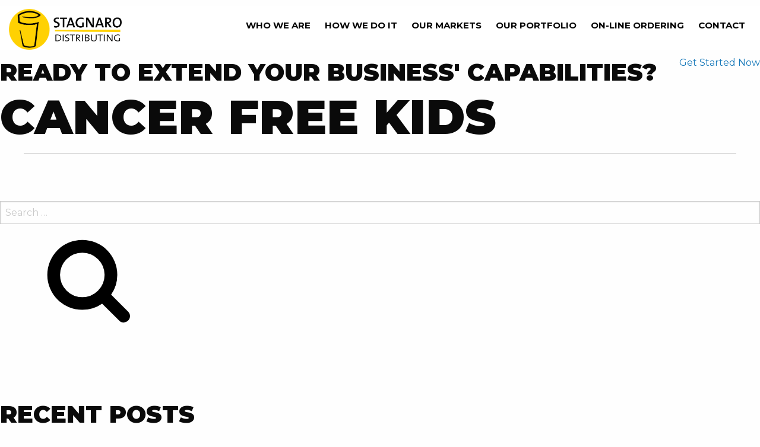

--- FILE ---
content_type: text/css
request_url: https://stagnarodistributing.com/wp-content/themes/stagnaro/style.css
body_size: 9252
content:
/*
Theme Name: Stagnaro
Author: Round Pixel Studio
Author URI: https://rndpxl.com
Template: twentyseventeen
*/

@font-face {
  font-family: 'Monotype Corsiva';
  src: url('assets/fonts/MonotypeCorsiva_Regular.ttf');
}

html {
  scroll-behavior: smooth;
}

h1 {
	font-family: 'Montserrat', sans-serif;
	font-weight: 900;
	text-transform: uppercase;
	font-size: 80px;
	line-height: 1;
	margin-bottom: 0;
}
h2 {
	font-family: 'Montserrat', sans-serif;
	font-weight: 900;
	text-transform: uppercase;
	font-size: 40px;
}
h3 {
	font-family: 'Montserrat', sans-serif;
	font-weight: 900;
	text-transform: uppercase;
	font-size: 34px;
}
h4 {
	font-family: 'Abhaya Libre', serif;
	font-weight: 600;
	font-size: 50px;
	line-height: 1;
}

h5 {
	font-family: 'Montserrat', sans-serif;
	font-weight: 900;
	text-transform: uppercase;
	font-size: 20px;
}

h6 {
	font-family: 'Montserrat', sans-serif;
	font-weight: 400;
	font-size: 24px;
}

p, li {
	font-family: 'Montserrat', sans-serif;
	font-weight: 400;
	font-size: 16px;
}

body {
	font-family: 'Montserrat', sans-serif;
	font-weight: 400;
	font-size: 16px;
}

label {
	font-family: 'Montserrat', sans-serif !important;
	font-weight: 700 !important;
	text-transform: uppercase;
	text-align: left;
}


.sales input {
	font-family: 'Montserrat', sans-serif !important;
	font-weight: 700 !important;
	text-transform: uppercase;
}

strong {
	font-weight: 900;
}

.button:focus, .button:hover {
	background: #000;
    color: #C29047;
}

.age-gate-form h2 {
color:black !important;
}


.button {
	font-family: 'Montserrat', sans-serif;
	font-weight: 700;
	background: #000;
	color: #fff;
	text-transform: uppercase;
	border-radius: 5px;
	margin: 0 5px;
	padding: 12px 18px;
}

/* .button.red {
	background: #ff0000;
	color: #fff;
} */

.button.red {
    background: transparent;
    color: #fff !important;
    border: 1px solid #fff;
}

.button.red:hover {
	color: #C29047 !important;
	background: #fff;
    border: 1px solid #fff;
}

/* .button.blue {
	background: #68b2e2;
	color: #fff;
} */

.button.blue, .button.yellow {
	background: #C29047;
	color: #fff;
}

.button.blue:hover, .button.yellow:hover {
	color: #C29047 !important;
	background: #fff;
    border: 1px solid #C29047;
}



/* .button.yellow {
	background: #C29047;
	color: #000;
} */




section {
	padding: 60px 0;
}

section .cell {
	padding: 20px 0;
}

.grid-x.grid-padding-x {
	max-width: 75rem;
	margin: 0 auto !important;
}

.grid-x.grid-padding-x.tight {
	max-width: 60rem;
}

.main {
	min-height: 130px;
	background: #000 !important;
}

.main .content {
	position: absolute;
	transform: translateY(-50%);
	top: 50%;
	width: 95%;
	color: #fff;
}


.page {
	min-height: 800px;
}
/*Markets pages 8/21/18 - HL*/
.grid-container.tight{
	max-width: 764px;
}
.taps{
	min-height: 600px;
	background-size: cover !important;
	background-repeat: no-repeat;
	background-position: center center !important;
}
.button.fixed-width{
	width: 275px !important;
	height: 50px;
	border-radius: 5px;
	line-height: 1.7;
	font-size: 14px !important;
    padding: 12px 2px;
}
.about-markets p{
	max-width: 902px;
	margin: 0 auto;
}
.landing-subtext{
	position: relative;
}
.landing-subtext:after{
	content: ' ';
	display: block;
	position: relative;
	width: 118px;
	border-top: #c99b50 solid 2px;
	margin: 40px auto 15px auto;
}
.factoid-fact, .fact-number {
	color: #c99b50 !important;
	font-family: 'Montserrat';
    font-weight: 600;
	font-size: 80px;
	display: inline-flex;
    line-height: .75;
}

.market h2 {
    margin-bottom: 40px !important;
}

/*About update 8/17/18 - HL*/
.about-update .main {
	background: url('assets/img/tan-curve.png') !important;
	min-height: 350px !important;
	background-repeat: no-repeat !important;
	background-size: cover !important;
	background-position: center center;
	position: relative;
	padding-top: 100px;
}
.about-icon{
	margin-bottom: 25px;
}
.about-update .main * {
	color: #fff;
}
.about-update .main span {
	display: block;
	margin: 0 auto;
	max-width: 942px;
	font-family: 'Montserrat';
    font-weight: 700;
}

p.factoid-fact {
    font-family: 'Montserrat' !important;
    font-weight: 600 !important;
}

section.our-team {
    padding: 60px 0;
}

.our-team h4 {
    padding-top: 10px;
    font-size: 22px !important;
    font-family: 'Montserrat', sans-serif;
    color: #BE8D56;
    font-weight: 800;
    margin-bottom: 5px;
}

/*Homepage update 8/17/18 - HL*/
.meie-font{
	font-family: 'Meie Script';
	color: #c99b50;
	font-size: 36px;
	font-weight: 400;
	line-height: 1;
}
.info-grid-card{
	display: block;
	height: 490px;
	background-repeat: no-repeat !important;
	background-size: cover !important;
}
.info-grid-text{
	padding: 25px;
	display: block;
	color: #ffffff;
	font-family: "Montserrat";
	font-size: 34px;
	font-weight: 900;
	line-height: 1.2;
}
.wheel-icon{
	display: block;
    width: 160px;
    height: 160px;
    margin: 0 auto;
    background-size: cover;
}
.brown-wheel-icon{
	background-image: url('http://stag.ny001.rndpxl.net/wp-content/uploads/2018/08/brown-wheel.png');
}
.gold-wheel-icon{
	background-image: url('http://stag.ny001.rndpxl.net/wp-content/uploads/2018/08/gold-wheel.png');
}
.wheel-text{
	text-align: center;
	color: #ffffff;
	font-family: "Montserrat";
	font-size: 13px;
	font-weight: 700;
	text-transform: uppercase;
	display: block;
	position: relative;
	line-height: 1.3;
}

.grey-line{
	height: 2px;
	max-width: 390px;
	background-color: #cccccc;
	position: relative;
    -ms-transform: translateY(-50%);
    transform: translateY(-50%);
    top: 50%;
}
.home-links{
	padding: 0px 0 60px 0;
}
.alt-heading{
	color: white;
}
.info-grid .grid-container{
	max-width: 100%;
}

/* Homepage */



.homepage .main {
	min-height: 500px;
	position: relative;
	z-index: -1 !important;
	position: relative;
	/* border-radius: 0% 0% 100% 100%/0% 0% 22% 22%; */
	background-attachment: fixed !important;
}

.main svg {
	position: absolute;
	bottom: -120px;
	width: 100%;
	background: transparent;
}

.about-update .main {
	background: linear-gradient(rgba(0, 0, 0, 0.4),rgba(0, 0, 0, 0.4)), url('https://stag.ny001.rndpxl.net/wp-content/uploads/2018/10/draft-pourupclose-1-1024x640.jpg') !important;
	background-position: center bottom !important;
	background-size: cover !important;
	background-repeat: no-repeat !important;
	min-height: 800px;
	position: relative;
	z-index: -1 !important;
	/* border-radius: 0% 0% 100% 100%/0% 0% 22% 22%; */
    background-attachment: fixed !important;	
}

.brands {
	padding: 100px 0;
	background: url('assets/img/warehouse.png');
	background-size: cover;
	background-position: center bottom;
	background-repeat: no-repeat;
	position: relative;
	color: #fff;
}

.brands .content {
	position: absolute;
	transform: translateY(-50%);
	top: 50%;
	left: 0;
	width: 100%;
}

.brands h3 {
	color: #fff;
}

.culture h2 {
	line-height: 1;
}

.culture .medium-4 h5 {
	min-height: 150px;
}

.events .upcoming {
	padding: 100px 0;
}

.upcoming {
	padding: 150px 0;
	background: url('assets/img/tastings-bg.png');
	background-size: cover;
	background-position: center bottom;
	background-repeat: no-repeat;
	background-attachment: fixed;
}

.culture {
	padding: 100px 0;
	background: linear-gradient(rgba(0, 0, 0, 0.4),rgba(0, 0, 0, 0.4)), url('https://stag.ny001.rndpxl.net/wp-content/uploads/2018/06/Home-Page-2-1.jpg');
	background-size: cover !important;
	background-position: center bottom !important;
	background-repeat: no-repeat !important;
	background-attachment: fixed !important;
    color: #fff;
}

.culture p {
	font-weight: 500;
	font-size: 20px !important;
    line-height: 1.35;
}

.upcoming .tile {
	background: #fff;
	-moz-box-shadow: 3px 4px 8px rgba(68, 68, 68, 0.3);
	-webkit-box-shadow: 3px 4px 8px rgba(68, 68, 68, 0.3);
	box-shadow: 3px 4px 8px rgba(68, 68, 68, 0.3);
	padding: 20px;
	min-height: 250px;
	color: #000;
}

.upcoming .tile:hover {
	background: #000;
	color: #fff !important;
}

.upcoming .tile .cell {
	padding: 0;
}

.upcoming .tile p {
	margin-bottom: 0;
}

.upcoming .tile h4 {
	line-height: 1;
}

.upcoming .tile img {
	max-width: 80px;
}

.perfect-party .item img {
	padding-bottom: 20px;
}
.perfect-party .item {
	max-width: 320px;
	margin: 0 auto;
	border-bottom: 1px solid #000;
	padding: 0 0 30px 0;
}

.perfect-party .item p {
	min-height: 210px;
}
.about-tiles .item p {
	min-height: 80px;
}

.perfect-party ul {
	margin-left: 0;
}

.perfect-party li {
	list-style-type: none;
}

.stay-in {
	background: #000;
	color: #fff;
}

.stay-in p {
	max-width: 410px;
	margin: 0 auto;
}

.stay-in form input {
	max-width: 400px;
	display: inline-block;
    border-radius: 5px;
}

/* Careers */

.careers .main p {
	max-width: 60em;
	margin: 0 auto;

}

.benefits {
	color: #fff;
	background: #000;
}

/* Login */

.login {
	padding: 200px 0;
	color: #fff;
	background-size: cover;
	background-position: center center;
	background-repeat: no-repeat;
	position: relative;
}

.login a {
	color: #fff;
}
.login a:hover {
	color: #C29047;
}


.login .fa {
	font-size: 40px;
	padding-bottom: 10px;
}

/* Contact */

.contact ul a {
	color: #000;
}
.contact ul a:hover {
	color: #1779ba;
}

.events .upcoming a.tile {
	color: #000;
}

.contact {
	padding-top: 0 !important;
	padding-bottom: 0 !important;
}

/* About */

.we-are {
	padding: 100px 0;
}

/* Team */

.member {
	background-repeat: no-repeat;
	background-size: contain;
	background-position: center center;
	width: auto;
	margin: 0 auto;
	margin-bottom: 10px;
	display: none;
}

.sponsors img {
	margin-bottom: 10px;
}

/* History */

.history {
	background: #fff;
	color: #fff;
	margin-bottom: 100px;
}

.milestone h2 {
	color: #C29047;
	text-shadow: 2px 2px #000;
    position: relative;
    font-size: 60px;
    opacity: .8;
    line-height: 1;
    height: auto;
}

.history .slick-list {
	overflow: hidden;
}

section#our-history {
	margin-bottom: 60px;
	padding-bottom: 0 !important;
}

.milestone:nth-child(even) h2 {
    left: 0;
}

.milestone p {
	color: #000;
	font-weight: 500;
}

.milestone .the-content {
    position: relative;
}

h5 .fa {
	font-size: 60px;
}

.our-brands {
	background-repeat: no-repeat !important;
	background-size: cover !important;
	color: #fff;
	padding-bottom: 0;
}
.our-brands .landing .item {
	max-width: 320px;
	margin: 0 auto;
	padding-bottom: 30px;
}

.our-brands .landing .item img {
	padding-bottom: 20px;
}

/* Footer */

p strong {
	text-transform: uppercase;
}

footer ul {
	margin-left: 0;
}


footer li {
	list-style-type: none;
	font-size: 14px;
}

footer li a {
	color: #000;
	text-transform: uppercase;
	font-weight: 500;
}

footer .locations a {
	font-weight: inherit;
	text-transform: none;
}

.socials li {
	display: inline-block;
	font-size: 20px;
	margin: 0 5px;
}

/* Header */

header {
	background: transparent;
	z-index: 1000;
}

#menu-main {
	margin: 10px auto;
	padding-top: 5px;
	overflow: visible;
}
#menu-main .logo {
	padding-top: 0;
}

#navbar ul li {
	display: inline-block;
	margin: 0 10px;
	font-size: 14px;
}


#navbar ul .social-li {
	margin: 0;
}
#navbar  ul.top-menu {
	margin: 10px 20px;
}
#navbar  ul.top-menu li a {
	color: #fff;
}
#navbar  ul.bottom-menu li a {
	color: #fff;
	text-transform: uppercase;
	font-weight: 700;
}
#navbar ul li a i {
	padding: 0 5px;
}
#navbar ul li.locations a, #navbar ul li.search a {
	color: #62bdee;
}
#navbar ul li .last {
	border: 1px solid #fff;
	border-radius: 5px;
	padding: 15px 20px;
}
#navbar li.locations {
	border-right: 1px solid #fff;
	padding-right: 20px;
}
#navbar ul {
	margin-top: 15px;
}
.header-content {
	padding-top: 80px;
	max-width: 750px;
	margin: 0 auto;
	color: #fff;
}
.header-content h1 {
	color: #fff;
	font-weight: 500;
}
.header p {
	color: #fff;
}
.header .bannner p {
	color: #000 !important;
}
.banner a {
	color: #000;
}
.header-content .sponsors .cell {
	text-align: center;
}
header .banner {
	background-color: #FFD461;
	height: 45px;
	color: #fff;
}
header .banner p {
	padding-top: 10px
}
header .grid-container {
	padding: 0;
}
header .sponsors {
	padding-top: 80px;
}

header .logo img {
	max-width: 240px;
	padding: 10px;
}

.banner {
	min-height: 200px;
	margin-bottom: 40px;
}


/* Mobile Menu */

#menu-trigger,
#menu-mobile {
	display: none;
	position: fixed;
	top: 0;
	right: 0;
}

#menu-mobile {
	bottom: 0;
	left: 0;
	color: #fff;
	z-index: 98;
	background: #000;
	overflow: auto;
}

#menu-mobile .logo {
	padding-top: 10px;
}

#menu-mobile a:hover {
	color: #77BCE9;
}

#menu-mobile i {
	padding: 0 10px;
}

#menu-mobile ul {
	text-align: center;
	list-style-type: none;
	margin-left: auto;
	margin-right: auto;
	margin-bottom: 0;
}
.social-inline {
	margin: 0 auto;	
	display: block !important;
}
.static-menu .link {
    font-family: 'Montserrat', sans-serif !important;
    font-weight: 400;
    font-size: 14px !important;
    text-transform: uppercase;
    border: none !important;
    padding: 0 !important;
}	
.static-menu .link i {
	font-size: 14px !important;	
    right: auto;
    position: absolute;
    top: 2px;
}

#menu-mobile ul li {
	padding-top: 15px;
	padding-left: 0;
}

#menu-mobile ul li a {
	color: #fff;
	font-size: 18px;
	font-weight: 700;
	text-transform: uppercase;
}

#menu-mobile ul li a &.button {
	font-size: 19px;
	font-weight: 400;
}

#menu-mobile ul li &:first-child {
	margin-top: -11px;
	margin-bottom: 40px;
}

#menu-mobile .social-li {
	display: inline-block;

}

#menu-trigger {
	padding: 20px;
	border-bottom-left-radius: 10px;
	z-index: 99;
}

#menu-trigger .fa {
	color: #000;
	font-size: 35px;
}

.img-right img {
	border-radius: 50%;
}


.logo-holder img {
	max-width: 190px;
}


@media (max-width: 776px) {
	.logo-container {
		width: 100%;
		text-align: center;
	}
	.logo-holder {
		float: left;
		margin-left: 10px;
    }
	#menu-trigger {
		display: block;
	}
	#menu-main .show-for-medium {
		display: none !important;
	}
	.top-bar p {
		margin-right: 30px;
	}
	.show-mobile-menu {
		position: fixed;
		overflow-y: scroll;
		height: 1000px;
	}
	.show-mobile-menu #menu-mobile {
		display: block !important;
	}
	.logo-holder img {
		max-width: 160px;
	}

}

/* Gallery */

.gallery-img {
	padding: 0 !important;
}


.about-us .fa {
	font-size: 60px;
}

.slick-prev {
	left: -60px;
}
.slick-next {
	right: -60px;
}

.slick-dots li button:before {
	color: #fff;
}
.slick-dots li.slick-active button:before {
	color: #C29047;
}


/* grid */

#grid {
	display: -webkit-box;
	display: -webkit-flex;
	display: -ms-flexbox;
	display: flex;
	-webkit-box-align: stretch;
	-webkit-align-items: stretch;
	-ms-flex-align: stretch;
	align-items: stretch;
	-webkit-flex-wrap: wrap;
	flex-wrap: wrap;
	margin: 0;
	background-color: #fff;
}

#grid .element {
	text-align: center;
	width: 20%;
	box-sizing: border-box;
	border-top: 1px solid #d1d1d1;
	border-right: 1px solid #d1d1d1;
	padding: 15px;
	position: relative;
}

.hover-reveal {
	color: #000;
	display: none;
	width: 100%;
	margin: 0px;
	background: -webkit-linear-gradient(left,rgba(255,255,255,.95),rgba(255,255,255,.95));
	background: -o-linear-gradient(right,rgba(255,255,255,.95),rgba(255,255,255,.95));
	background: -moz-linear-gradient(right,rgba(255,255,255,.95),rgba(255,255,255,.95));
	background: linear-gradient(to right,rgba(255,255,255,.95),rgba(255,255,255,.95));

}

.element:hover .hover-reveal {
	display: block;
	position: absolute;
	margin-left: -15px;
	margin-top: -15px;
	height: 100%;
}

.element .hover-reveal .center { 
	padding: 10px;
    -ms-transform: translateY(-50%);
    transform: translateY(-50%);
    top: 50%;
    position: absolute;
    left: 0;
    right: 0;
}
.element .hover-reveal p {
	font-weight: 700;
	line-height: 1.1;
	text-transform: uppercase;
	font-size: 14px;
	max-height: 25px;
}

@media (min-width: 768px) {
	#grid .element:nth-child(1), #grid .element:nth-child(2), #grid .element:nth-child(3), #grid .element:nth-child(4), #grid .element:nth-child(5) {
		border-top: 0;
		height: auto!important;
		opacity: 1!important;
		visibility: visible!important;
	}
	#grid .element:nth-child(5n+5) {
		border-right: 0;
	}
}

.slick-prev:before {
	content: '\f104';
	font-family: 'FontAwesome';
	font-weight: 500;
	font-size: 40px;
	color: #C89A56;
	opacity: 1;
}

.slick-next:before {
	content: '\f105';
	font-family: 'FontAwesome';
	font-weight: 500;
	font-size: 40px;
	color: #C89A56;
	opacity: 1;
}

/* Party Planning */

.sales {
	background: linear-gradient(to right,rgba(0, 0, 0, .7),rgba(0, 0, 0, .7)),url('assets/img/sales-bg.jpg') !important;
	background-repeat: no-repeat;
	background-size: cover !important;
	color: #fff !important;
	background-attachment: fixed !important;
	padding-bottom: 60px;
}

/*hl-icons*/
.factoid-icon{
	position: relative;
	display: block;
	padding-bottom: 10px;
}
.h-bg{
	background: #fff;
}

/* .factoid-icon:after{
content: " ";
height: 1000px !important;
position: relative;
} */
.keg-front-icon:before{
	content: url('assets/img/keg-front-icon.png');
	position: relative;
}
.case-icon:before{
	content: url('assets/img/beer-case-icon.png');
	position: relative;
}
.people-icon:before{
	content: url('assets/img/people-icon.png');
	position: relative;
}
.recycling-icon:before{
	content: url('assets/img/recycling-icon.png');
	position: relative;
}
.battery-icon:before{
	content: url('assets/img/battery.png');
	position: relative;
}
.ee-bulb-icon:before{
	content: url('assets/img/energy-efficient-lightbulb.png');
	position: relative;
}
.supplier-icon:before{
	content: url('assets/img/supplier.svg');
	position: relative;
}
.retailer-icon:before{
	content: url('assets/img/retailer.svg');
	position: relative;
}
.warehouse-icon:before{
	content: url('assets/img/warehouse.svg');
	position: relative;
}
.handshake-icon:before{
	content: url('assets/img/handshake.svg');
	position: relative;
}

.events-icon:before{
	content: url('assets/img/events.svg');
	position: relative;
}
.design-icon:before{
	content: url('assets/img/design.svg');
	position: relative;
}

.page-template-page-how-we-do-it .factoid-icon {
    width: 85px;
    height: 85px;
    text-align: center;
    margin: 0 auto;
}



.multiple-medium {
	display: none;
}

.multiple-mobile {
	display: none;
}
.multiple-medium {
	display: none;
}

.pad-t-40 {
	padding-top: 40px;
}

.icons h5 {
	font-size: 14px;
	text-transform: none;
	font-weight: 500;
	margin-top: 5px;
}

@media (max-width: 1260px) {
	.multiple-items {
		display: none;
	}
	.multiple-medium {
		display: block;
	}
	.slick-slide img {
		margin: 0 auto;
	}
	.brands .slick-slider {
		max-width: 700px !important;
	}
	.slick-prev {
		left: -30px;
	}
}

.milestone .image img {
	padding: 0 20px;
}

@media (max-width: 780px) {
	.multiple-medium {
		display: none;
	}
	.multiple-items {
		display: none;
	}
	.multiple-mobile {
		display: block;
	}
	.slick-slide img {
		margin: 0 auto;
	}
	.slick-prev {
		left: 20px;
	}
	.slick-next {
		right: 20px;
	}
	.brands .slick-slider {
		max-width: 400px !important;
	}
}

.brands.we-are {
	background-position: center center !important;
}

.sales {
	background-position: center center !important;
}

.careers .main {
	 min-height: 500px;
}

/* Mobile */

@media (max-width: 640px) {
	h1 {
		font-size: 40px !important;
	}
	h2 {
		font-size: 26px;
	}
	h4 {
		font-size: 30px;
	}
	h6 {
		font-size: 16px;
	}
	section {
		padding: 30px 0;
	}
	footer {
		text-align: center;
	}
	footer .text-right {
		text-align: center;
	}
	footer .locations {
		padding: 0;
	}
	.footer {
		padding: 20px;
	}
	.footer .cell {
		padding: 10px 0;
	}
	.no-mobile {
		display: none;
	}

	.homepage .main {
		min-height: 300px;
	}
	.homepage .main p {
		max-width: 300px;
		margin: 0 auto;
		margin-top: 5px;
	}
	.careers .main p {
		max-width: 300px;
		margin: 0 auto;
		margin-top: 5px;
	}
	.we-serve img {
		max-width: 140px;
	}
	.brands, .upcoming {
		padding: 50px 0;
	}
	.pad-t-40 {
		padding: 0;
	}
	.tile .medium-6 {
		width: 50%;
	}
	.perfect-party .item p {
		min-height: inherit;
	}
	.stay-in form input {
		max-width: 300px;
		text-align: center;
	}
	.stay-in .button {
		width: auto;
	}
	.about-us img {
		max-width: 140px;
	}
	section .cell {
		padding: 10px 0;
	}
	.slick-dots li {
		margin: 0 0 20px 0;
	}
	.history .slick-slider {
		max-width: 300px !important;
	}
	.events .upcoming {
		padding: 50px 0;
	}
	.single-events .single .medium-9 {
		width: 75%;
	}
	.single-events .single .medium-3 {
		width: 25%;
	}
	.gallery-img {
		margin: 0 auto;
	}
	.login {
		padding: 50px 0;
	}
	.careers .main {
		min-height: none !important;
	}
}

.contact input, .contact select, .contact textarea {
	margin: 0 !important;
    border-radius: 5px;
}
.contact textarea {
	resize: none;
}
.contact form .cell {
	padding: 10px !important;
}
.contact form .tight {
	max-width: 40rem !important;
}
.areas li {
	list-style-type: none;
	font-weight: 500;
}
.areas a:hover {
	color: #C29047 !important;
}

section.areas.white {
	padding-top: 0;
	padding-bottom: 100px;
}
.areas {
	background: linear-gradient(rgba(0, 0, 0, 0.6),rgba(0, 0, 0, 0.6)), url('https://stag.ny001.rndpxl.net/wp-content/uploads/2018/09/AdobeStock_119110423.jpeg') !important;
	background-repeat: no-repeat !important;
	background-size: cover !important;
	background-position: center center !important;
    background-attachment: fixed !important;
	color: #fff;
	padding-bottom: 60px;
}

.areas .tight {
	max-width: 50rem !important;
}
.areas .item {
	margin: 10px 0;
}

.landing .top p {
    max-width: 40em;
	margin: 0 auto;
}

.footer {
	padding: 40px 0 20px 0 !important;
	box-shadow: inset 0 -8px 0px 0px rgb(255,255,255), inset 0 2px 4px 0px rgba(50, 50, 50, 0.5);
}
.footer a {
	color: #000 !important;
}
.social-footer-icon{
	font-size: 16px;
}
.social-footer-link{
	display: block;
	min-width: 115px;
}
@media screen and (max-width: 776px) {
	.menu-main .medium-3 {
	    width: 100%;
	}
}

#grid .element {
	min-height: 140px;
}

.contact #grid .element {
	width: 16.66%;
	border: none;
	/* min-height: 140px;
	background-size: contain;
	background-position: center center;
	background-repeat: no-repeat; */
}

.kentucky-outline {
	max-width: 500px;
	margin: 0 auto;
	padding-top: 25px;
}
.ohio-outline {
	max-width: 300px;
	margin: 0 auto;
}

.brand-city-state{
	font-size: 12px;
	display: block;
	margin-top: 6px;
}
@media screen and (max-width: 990px) {
	.contact #grid .element {
		width: 33.33%;
		min-height: 140px;
	}
	.contact #grid .element .hover-reveal p {
		padding-top: 20px;
	}
	.contact #grid {
		max-width: 600px;
		margin: 0 auto;
	}
}

@media screen and (max-width: 900px) {
	.outline {
		width: 100% !important;
		display: block;
	}
}


@media screen and (max-width: 640px) {
	.kentucky-outline {
		max-width: 300px !important;
	}
	.ohio-outline {
		max-width: 200px !important;
	}
	.contact #grid .element {
		width: 100%;
	}
	.element {
	    max-width: 200px;
	    margin: 0 auto;
	}
	.contact #grid .element {
		min-height: 140px;
	}
	.contact #grid .element .hover-reveal p {
		padding-top: 10px;
	}
}
@media print, screen and (max-width: 64em) {
	.info-grid-text{
		font-size: 24px;
	}
}


.culture img {
	border-radius: 50%;
}

.we-are h3 {
	text-align: center;
}

.merch .title {
	margin-top: 20px;
}

.listings h5 {
	margin-top: 20px;
}

.info-grid-card {
	background-position: center center center;
	background-size: cover;
	background-repeat: no-repeat;
}

.info-grid-text {
	height: 100%;
}

.info-grid-card:hover .info-grid-text {
	background-color:rgba(194,144,71,.7);
}

#markets-portfolios {
    margin: 0 auto;
    max-width: 900px !important;
    text-align: center;
    background: transparent;
    position: absolute;
    border-radius: 5px;
    left: 0;
    right: 0;
    z-index: 10000 !important;
    -ms-transform: translateY(-50%);
    transform: translateY(-50%);
    top: 50%;
}

#markets-portfolios .grid-x {
    padding: 40px 60px 40px 20px;
    margin: 0 auto;
}

#markets-portfolios a {
	color: #fff;
}

a.popup-modal-dismiss {
    position: absolute;
    right: 10px;
    top: 5px;
    padding: 8px;
    font-weight: 700;
    color: #000;
}

.who-feat-bg {
	width: 350px;
	height: 350px;
	background-position: center center!important;
	background-size: cover!important;
	background-repeat: no-repeat !important;
	border-radius: 50%;
}

.culture h6 {
	font-weight: 900;
}

.culture p strong {
	font-weight: 900;
}

.upcoming h3 {
	color: #fff;
}
/* .page-template-page-about .header img, .page-template-page-market-landing .header img, .page-template-page-history .header img, .page-template-page-careers .header img, .page-template-page-our-history .header img  {
	content: url('assets/img/logo-black.png');
} */

.homepage .main .content {
	max-width: 60em;
}


.about-update.careers .main {
	min-height: 500px !important;
	background-repeat: no-repeat !important;
	background-size: cover !important;
	background-position: bottom center !important;
	position: relative;
	padding-top: 100px;
}

.about-update .main p {
	font-weight: 500;
}


.info-grid .cell {
	margin: 0;
	padding: .3em;
}


.hero-desktop-only {
	display: inline-block;
}

.hero-mobile-only {
	display: none;
}

.we-serve h2 {
	font-family: 'Monotype Corsiva', cursive;
    color: #c99b50;
    line-height: .9;
    text-transform: none;
    font-size: 60px;
    font-weight: 400;
}
@media (max-width: 776px) {
	.we-serve h2 {
	    font-size: 40px;	
	}
}


.page-template-page-charitable-involvement .slick-initialized .slick-slide {
	height: 180px !important;
}

.page-template-page-charitable-involvement .cell.multiple-items {
	max-width: 90%;
	margin: 0 auto;	
}

@media (min-width: 1024px) {
	.hero-mobile-only {
		display: none !important;
	}
}

@media (max-width: 1024px) {
	
	.wheel-icon {
		width: 120px;
		height: 120px;
		background-size: contain;
	}
	.wheel-text {
		font-size: 11px;
	}

    .about-icon {
	    margin-bottom: 20px;
	    max-width: 110px;
    }



	.hero-desktop-only {
		display: none;
	}

	.hero-mobile-only {
		display: block;
	}

	.content span.subtext {
		display: none !important;
	}
	
	.hide-mid {
		display: none !important;
	}
	
	section {
		padding: 30px 0 !important;
	}
	.home-links {
		padding: 0px 0 30px 0 !important;
	}
	.we-serve {
		padding-bottom: 0 !important;
	}
}

.home-links a:hover {
	transform: rotate(10deg) scale(1.05);
}

.info-grid {
	padding-top: 0;
}

.info-grid .grid-container {
    padding-right: .3rem;
    padding-left: .3rem;
}

.milestone .image {
	transform: rotate(-1deg);
}
.milestone img {
	width: 250px !important;
}

.milestone .image img {
    padding: 0;
    box-shadow: none;
}


.milestone .medium-9 {
	padding-left: 20px;
	padding-top: 40px;
	position: relative;
}

.milestone:last-child .image.left {
	transform: rotate(-1deg);
}

.milestone:last-child .medium-9 {
	padding-top: 20px;
}



/* .milestone:last-child p {
	color: #fff;
} */

/* .milestone:last-child h2 {
    color: #fff;
    text-shadow: 2px 2px #C29047;
} */


/* .milestone:last-child .image img {
    box-shadow: 2px 2px 5px #D3D3D3;
} */

section#our-history {
	padding-bottom: 0;
}


.history .taps {
	min-height: 300px;
	height: auto !important;
	margin: 0 40px !important;
}

.history .slick-next {
	right: 40px !important;
	z-index: 1;
}

.history .slick-prev {
	left: 40px !important;
	z-index: 1;
}

.history .milestone {
	padding: 0 40px;
	width: 100%;
}

.milestone .image img {
    position: relative;
    transform: none;
    top: 0;
    margin: 0 auto;
}

#menu-mobile .logo img {
	content: url('assets/img/logo.png');
	max-width: 160px !important;
	padding: 5px 0;
}

#menu-mobile nav {
    padding-top: 20px;
}

.show-mobile-menu #menu-mobile .logo img {
	content: url('assets/img/logo-white.png');
}

@media (min-width: 777px) {
	.page-template-front-page .circle{
		display: inline-block !important;
	}
	
}

@media (max-width: 940px) {
	#grid .element {
		width: 25%;
	    min-height: 160px;
	}
}



@media (max-width: 640px) {
	#grid .element {
		width: 50%;
	    min-height: 160px;
	}
	.wheel-icon {
	    width: 100px;
	    height: 100px;
	}
	.wheel-text {
	    font-size: 10px;
	}
}

@media (max-width: 728px) {
	#markets-portfolios {
		max-width: 95% !important;
		padding: 20px 0 40px 0 !important;
	}
	#markets-portfolios .grid-x {
	    padding: 0;
	    max-width: 45em;
	    margin: 0 auto;
	}

	#markets-portfolios .grid-x .cell {
	    padding: 20px 0;
	}

	.taps{
		min-height: 400px;
		background-size: cover !important;
		background-repeat: no-repeat;
		background-position: center center !important;
	}

	.logo img {
		max-width: 200px !important;
	}

	.info-grid-card {
		max-height: 200px;
		background-position: center center !important;
 	}

	.about-update .main, .about-update.market .main {
		min-height: 275px !important;
    }

    .main .content .cell {
	    padding: 0;
		width: 100%;
		margin: 0 auto !important;
	}
	    .main .content .cell {
		    margin: 0 auto !important
	}
	.landing-subtext:after {
		margin: 20px auto 0 auto;
	}

	.factoid-fact, .fact-number {
		font-size: 40px;
		line-height: 1;
	}

	.grid-container.tight {
		max-width: 90%;
		max-width: 90vw;
	}



}


#legal-show {
	display: none !important;
}

.top-0 {
	padding-top: 0;
}

.slick-initialized .slick-slide {
    display: block;
    height: 320px;
    position: relative;
}

.slick-slide img {
    display: block;
    position: absolute;
    right: 0;
    left: 0;
    -ms-transform: translateY(-50%);
    transform: translateY(-50%);
    top: 50%;
    padding: 30px;
}

.multiple-mobile .slick-slide img {
	 padding: 0 60px;
}       

/* Dropdown Button */
.dropbtn {
    color: #000;
    padding: 0;
    font-size: 14px;
    border: none;
    text-transform: uppercase;
    font-weight: 700;
}

@media (max-width: 1024px) {
	#navbar ul li {
		font-size: 13px;
		margin-right: 15px;
		margin-left: 0;
	}
	.dropbtn {
		font-size: 13px;
	}
}

/* The container <div> - needed to position the dropdown content */
.dropdown {
    position: relative;
    display: inline-block;
}

/* Dropdown Content (Hidden by Default) */
.dropdown-content {
    display: none;
    position: absolute;
    min-width: 160px;
    box-shadow: 0px 8px 16px 0px rgba(0,0,0,0.2);
    z-index: 1;
    text-align: left;
    background: #fff;
}

/* Links inside the dropdown */
.dropdown-content a {
    color: black;
    padding: 12px 16px;
    text-decoration: none;
    display: block;
}

/* Change color of dropdown links on hover */
.dropdown-content a:hover {background-color: #ddd;}

/* Show the dropdown menu on hover */
.dropdown:hover .dropdown-content {display: block;    display: block;
    width: auto;
    margin-left: -60px;
    text-align: center;
    z-index: 10000 !important; }


.page-template-default .header, .page-template-page-resources .header, .page-template-page-charitable-involvement .header, .post-type-archive .header, .single .header {
	background: #fff;
}
.page-template-default .header #navbar a, .page-template-page-resources .header #navbar a, .post-type-archive .header #navbar a, .page-template-page-brands .header #navbar a, .single .header #navbar a, .page-template-page-market-specific .header #navbar a  {
    color: #000 !important;
}

.page-template-page-brands .header #navbar .dropbtn, .archive .header #navbar .dropbtn, .single .header #navbar .dropbtn, .page-template-page-market-specific .header #navbar .dropbtn {
    color: #000 !important;
}

.page-template-default #menu-trigger .fa, .page-template-page-resources #menu-trigger .fa, .post-type-archive #menu-trigger .fa, .page-template-page-brands #menu-trigger .fa, .page-template-page-market-specific #menu-trigger .fa {
    color: #000 !important;
}

.header #navbar a {
	color: #000 !important;
}

.show-mobile-menu #menu-trigger .fa {
	color: #fff !important;
}


.page-template-default .header #navbar .dropbtn, .page-template-page-resources .dropbtn, .page-template-page-charitable-involvement .dropbtn, .post-type-archive .dropbtn {
    color: black !important;
}

.is-parent .menu-content {
	display: none;
}

is-parent:hover .menu-content {
	display: block;
}

header {
	background: #fff;	
}

.page-template-page-ohio-market .about-update .main, .page-template-page-kentucky-market .about-update .main, .page-template-page-indiana-market .about-update .main {
	min-height: 600px !important;
}

@media (max-width: 1024px) {
	.page-template-page-ohio-market .about-update .main, .page-template-page-kentucky-market .about-update .main, .page-template-page-indiana-market .about-update .main {
		min-height: 275px !important;
	}
}

.slick-dots li.slick-active button:before {
	font-size: 12px;
}
.slick-dots li button:before {
	font-size: 12px;
    color: #000;
}

.slick-dots li {
	margin: 0;
}

.landing .button {
	margin-bottom: 10px;
}

.landing .button.red {
	width: 100%;
    margin: 5px 0;
}
.culture.responsible {
	padding: 100px 0;
	background-size: cover; background-position: center bottom; background-repeat: no-repeat; background-attachment: fixed;
    color: #fff;
}

.white {
	background: #fff !important;
	color: #000;
}

.mfp-hide {
	display: none;
}

.mfp-bg {
    top: 0;
    left: 0;
    width: 100%;
    height: 100%;
    z-index: 1042;
    overflow: hidden;
    position: fixed;
    background: #0b0b0b;
    opacity: .9;
    /* background: #191919;
    opacity: .95; */
}

.still {
	background-attachment: inherit !important;
}

.still h2 {
	display: inline-block;
	color: #fff;
    text-shadow: 1px 1px #C89A56;
}

}

.culture.still p {
    line-height: 3 !important;
	display: inline-block;
}

.still a {
	color: #fff;
}

.still a:hover {
	color: #C89A56;
}

@media (min-width: 1024px) {
	.still .grid-container p {
		line-height: 3; 
	}
}
.member-wrap {
    box-shadow: 1px 2px 5px rgba(0,0,0,0.05);
    padding: 10px;
    min-height: 160px;
    position: relative;
}
.member-wrap h6 {
	font-size: 14px;
    font-weight: 500;
    margin-bottom: 0;
}
.member-wrap h6:after {
    content: '';
    width: 60px;
    height: 1px;
    background: #BE8D56;
    display: block;
    left: 0;
    right: 0;
    margin: 10px auto;
}
.member-wrap .email-address {
    font-size: 14px;
    color: #000;
    display: block;
}
.member-wrap .phone-number {
    font-size: 14px;
    color: #000;
    display: block;
}
.member-wrap .content-container {
    top: 50%;
    position: absolute;
    -ms-transform: translateY(-50%);
    transform: translateY(-50%);
    top: 50%;
    width: 100%;
    left: 0;
    right: 0;
    padding: 0 5px;
}
.join-us {
	background: #C18F4D;
}

.join-us h2 {
	text-shadow: 1px 1px #000;
}

.still:hover {
	background: #421F28 !important;
	cursor: pointer;
}
.still a:hover {
	color: #fff;
}


.join-us:hover {
	background: #421F28 !important;
	cursor: pointer;
}

.join-us a:hover {
	color: #fff;
}

.history .slick-next:before, .history .slick-prev:before {
	color: #000;
}
.page-template-page-ohio-market .slick-initialized .slick-slide, .page-template-page-kentucky-market .slick-initialized .slick-slide {
	background-attachment: fixed !important;
}


.listings {
	padding-bottom: 60px;
}

.But, .Ham, .War, .Cle, .Bro, .Cli, .Hig, .Ada, .Tri, .Car, .Gal, .Boo, .Ken, .Cam, .She, .Hen, .Owe, .Fra, .Gra, .Pen, .Bra, .Rob, .Mas {
	background: #000;
	padding: 2px 10px;
}
.But label, .Ham label, .War label, .Cle label, .Bro label, .Cli label, .Hig label, .Ada label, .Tri label, .Car label, .Gal label, .Boo label, .Ken label, .Cam label, .She label, .Hen label, .Owe label, .Fra label, .Gra label, .Pen label, .Bra label, .Rob label, .Mas label {
	color: #fff;
}



.single section {
	padding-bottom: 60px;
}
.history .slick-slider {
	max-width: 90%;
}

.show-medium {
	display: none;
}
.sustainability {
	padding-bottom: 60px !important;
}

.market-pre-footer {
	padding-bottom: 60px;
}

@media (max-width: 1200px) {
	.homepage .main {
		min-height: 400px !important;
	}
}

@media (max-width: 1024px) {
	
	.milestone h2 {
		display: none;
	}
	.history .slick-slider {
		max-width: 90% !important;
		text-align: center !important;
	}
	.history .image {
		display: none !important;
	}
	.history .medium-3 {
		display: none !important;
	}
	.history .medium-9 {
		width: 100%;
	}
	.hide-medium {
		display: none;		
	}
	.show-medium {
		display: block;		
	}
	.history h4 {
	    font-family: 'Montserrat', sans-serif;
	    font-weight: 900 !important;
	    opacity: .7;
		color: #C29047;
		text-shadow: 2px 2px #000;
	    font-size: 80px;
	    line-height: 1;
	    height: auto;
	}
	.history .slick-arrow {
		display: none !important;
	}
	.history .slick-slide {
		height: inherit !important;
	}
	.join-us {
		padding: 30px 0 !important;
	}
	
	.join-us p {
		line-height: 1.5 !important;
		padding: 0 10px;
			
	}
}

@media (max-width: 767px) {
	#menu-main {
		position: fixed;
		top: 0;
		width: 100%;
		background: #fff;
		margin-top: 0;
		padding: 10px 0;
		z-index: 10;
	    box-shadow: 1px 2px 5px rgba(0,0,0,0.10);
	}
	section.landing .grid-container {
		padding: 20px .625em;
	}	
	#grid .element {
		width: 33.33%;
	    min-height: 180px;
	}
	.resources section.main {
		min-height: 200px !important;
	}
	.resources section.main .cell {
			padding-bottom: 0;
	}
	.page, .archive {
		margin-top: 80px;
	}
	.homepage .main {
		min-height: 300px !important;
	}
	h1 {
		font-size: 60px;
	}
}

@media (max-width: 640px) {
	.homepage .main {
		min-height: 240px !important;
	}
}


#bm {
  width: 100%;
  height: 100%;
}

img.logo-gif {
	padding: 2px;	
}

.home img.logo-gif {
	content: url('assets/img/stagnaro-logo.gif') !important;
	padding: 0;	
}

.state-links {
	position: absolute;
    top: 250px;
    padding-left: 80px;
    line-height: 9;
    width: 400px;
    padding-right: 0;
}
a.ohio-link h2 {
    font-size: 50px !important;
}
a.kentucky-link h2 {
    position: absolute;
    right: 160px;
    bottom: 220px;
    font-size: 50px !important;
}

.state-links a.ohio-link {
    text-align: right;
}

.state-links a:hover h2 {
	color: #BF8E51;
}

a.kentucky-link:hover h2 {
	color: #BF8E51;
}

.still p:after {
	content: url('\f105');	
}


a.popup-modal-dismiss {
    font-size: 30px;
    position: absolute;
    top: 0;
    right: 0;
}

.county-list {
	list-style-type: none;
    margin-left: auto;
    margin-right: auto;
    padding-bottom: 10px
}

.county-list li {
	display: inline-block;
	text-transform: uppercase;
	font-weight: 700;
}

.county-list li:after {
	padding: 0 10px;
	content: '\f0c8';
	font-family: 'FontAwesome' !important;
	font-size: 4px;
    vertical-align: middle;
}

.county-list li:last-child:after {
    display: none;
}

.how-we .slick-dots {
	bottom: 25px !important;
}

.how-we .cell {
	text-align: center;
    color: #fff;
    background-repeat: no-repeat;
    background-size: cover;
    background-position: center center;
}
.how-we .content-area {
	position: absolute;
	bottom: 100px;	
    left: 0;
    right: 0;
}
.how-we .content-area h2 {
    max-width: 1000px;
    margin: 0 auto;
    line-height: 1;
    margin-bottom: 10px;
}
.how-we .content-area p {
    max-width: 1000px;
    margin: 0 auto;
    font-weight: 500;
}

.single-slide.how-we {
	margin-bottom: 0;	
}

.single-slide.how-we .slick-dots li.slick-active button:before {
	color: #fff;
	opacity: 1;
}

.single-slide.how-we .slick-arrow {
	display: none;
}

.how-we .slick-next {
	right: 60px;
}
.single-slide.how-we .slick-prev {
	z-index: 1000 !important;
	left: 60px;
}


@media only screen and (max-width: 767px) {
	.how-we .content-area {
		position: relative;
		width: calc(100% - 40px);
		margin: 0 auto;
		-ms-transform: translateY(-50%);
		transform: translateY(-50%);
		top: 50%;
	}
	.how-we .slick-arrow {
		display: none !important;
	}
}

@media only screen and (max-width: 676px) {
	.join-us, .culture.still {
	    padding: 15px 0 !important;
	}
	.join-us p, .culture.still p {
	    display: none;
	}	
}

#menu-mobile .logo {
    padding-top: 10px;
    float: left;
    width: 100%;
    text-align: left;
    margin-left: 20px;
    margin-top: -5px;
}

#menu-mobile nav {
	padding-top: 100px;
}

img.map-icon:focus, map:focus, area:focus {
    outline: none;
}

.fade button.slick-prev.slick-arrow {
    z-index: 100;
    position: absolute;
    left: 40px;
}

.fade button.slick-next.slick-arrow {
    z-index: 100;
    position: absolute;
    right: 40px;
}


.fade .slick-prev:before {
    font-size: 60px;
    color: #fff;
    z-index: 100;
}
.fade .slick-next:before {
    font-size: 60px;
    color: #fff;
    z-index: 100;
}

.fade .slick-dots {
	bottom: -40px;
}

#navbar ul li a {
	position: relative;	
}

#navbar ul li a:after {    
  background: none repeat scroll 0 0 transparent;
  bottom: -10px;
  content: "";
  display: block;
  height: 4px;
  left: 50%;
  position: absolute;
  background: #000;
  transition: width 0.3s ease 0s, left 0.3s ease 0s;
  width: 0;
}

#navbar ul li .dropdown-content a:after {    
  display: none; }



#navbar ul li a:hover:after { 
  width: 100%; 
  left: 0; 
}

@media only screen and (max-width: 1024px) {
	.milestone .medium-9 {
	    padding-left: 0;
	    padding-top: 0;
	}
}

.tabs {
	width: 100%;
}
.tabs-panel {
	padding: 0;	
}

.member-grid {
    display: inline-grid;
}

.tabs, .tabs-content {
	border: none;
	text-align: center;
    margin: 10px 0;
}
.tabs-content {
	width: 100%;
	margin: 30px 0;
}

.member-grid {
	padding: 10px 10px 5px 0 !important;
}

.tabs-title {
    display: inline-block;
    float: none;
    position: relative;
    margin: 5px 20px;
}
.tabs-title a {
	color: #000;
    text-transform: uppercase;
    font-weight: 700;
    font-size: 14px;
    padding: 5px 0;
}

.tabs-title.is-active a, .tabs-title.is-active a:focus {
	background: transparent;
}

.tabs-title>a:hover, .tabs-title>a:focus, .tabs-title>a[aria-selected=true] {
    background: transparent;
    color: #000;
}

.tabs-title>a:after {    
  background: none repeat scroll 0 0 transparent;
  bottom: -5px;
  content: "";
  display: block;
  height: 3px;
  left: 50%;
  position: absolute;
  background: #000;
  transition: width 0.3s ease 0s, left 0.3s ease 0s;
  width: 0;
}

.tabs-title.is-active>a:after {
    background: #C08E52;
}

.tabs-title>a:hover:after, .tabs-title>a:focus:after, .tabs-title>a[aria-selected=true]:after {    
  width: 100%; 
  left: 0; 
}

section.main span {
    font-weight: 500;
}

.videoContainer {
	position: absolute;
	width: 100%;
	height: 100%;
	top: 0;
	left: 0;
	bottom: 0;
	right: 0;
	display: flex;
	flex-direction: column;
	justify-content: center;
	align-items: center;
}
#hero {
	position: relative;
}
iframe {
	/* optional */
	width: 100%;
	height: 100%;
}

/* Background Video */


.vid-header {
  background: #222;
  overflow: hidden;
  position: relative;
  min-height: 345px;
}
.vid-overlay {
  position: absolute;
  top: 0; bottom: 0; left: 0; right: 0;
  background: #000;
  opacity: 0.5;
}
.vid-header .content {
  position: absolute;
  z-index: 100;
  text-align: center;
  padding: 50px 0;
  color: #fff;
  font-size: 48px;
  text-shadow: 0 0 10px rgba(0,0,0,0.2);
  font-weight: 500;
}

.site-content {
  padding: 40px 0;
  text-align: center;
}

.fade.slick-initialized.slick-slider.slick-dotted {
	margin-bottom: 0;
}

.fade .slick-dots {
    bottom: 10px;
}

@media print, screen and (min-width: 40em) {
	.grid-x>.medium-4 {
	   width: 32.75% !important;
	}	
}


@media print, screen and (max-width: 640px) {
	.tabs-content {
		margin-top: 0;
	}
	.tabs-title {
		display: block;
	}
	.tabs-title a[aria-selected=true] {
	    color: #C08E52 !important;
	}
	.tabs-title>a:after {
		display: none;
	}
	.tabs-title a[aria-selected=true]:after {
	    display: none;
	}
}


/* Homepage */

#sb_instagram .sbi_follow_btn a {
    background: #fff;
    color: #000;
    text-transform: uppercase;
    font-family: 'Montserrat';
    font-weight: 700;
}

#sb_instagram .sbi_follow_btn a:hover {
    box-shadow: inset 0 0 10px 20px #000;
    color: #fff !important;
}

a.sbi_load_btn {
    text-transform: uppercase;
    font-weight: 700;
}

.wheel-text {
    -ms-transform: translateY(-50%);
    transform: translateY(-50%);
    top: 50%;
}
section.grid-container.icons {
	padding: 30px !important;
}

.grid-container {
	overflow: hidden;
}

@media only screen and (min-width: 40em) {
	.mobile-only {
		display: none;
	}
	#who-we-are {
		 background-attachment: fixed !important;
	}
}

@media only screen and (max-width: 40em) {
	.about-update .main p {
	    line-height: 1.35;
	}
	h3 {
	    line-height: 1.15;
	}
	.culture {
		background-attachment: initial !important;
	}
	.desktop-only {
		display: none;
	}
	.culture p {
		font-size: inherit !important;
	}

	.page-template-page-ohio-market .slick-initialized .slick-slide, .page-template-page-kentucky-market .slick-initialized .slick-slide {
		background-attachment: inherit !important;
	}
	.fade .slick-dots {
		bottom: -10px;
	}
	section#our-history {
		padding-top: 0 !important;
	}
	.history .taps {
		margin: 0 !important;
	}
	
}

.fade {
	margin-bottom: 30px !important;	
}


.social-inline {
	display: inline-flex;
}

#menu-mobile i {
    padding: 0 10px;
    font-size: 28px;
}

.header .grid-container, .header .grid-x {
    max-width: 85em !important;
}

.dropdown-content a {
    font-size: 13px;
}

#navbar ul.bottom-menu li a {
	font-size: 13px;
}
#navbar ul.bottom-menu li .dropbtn {
	font-size: 13px;
}


@media only screen and (min-width: 1140px) {
	#navbar ul.bottom-menu li a, #navbar ul.bottom-menu li .dropbtn {
		font-size: 15px !important;
	}
}

ul.static-menu, .static-menu ul { list-style-type: none; }

.static-menu a {
  text-decoration: none;
}

.static-menu {
  width: 100%;
  max-width:360px;
  margin: 0 auto ;
  -webkit-border-radius: 4px;
  -moz-border-radius: 4px;
  border-radius: 4px;
}

.static-menu .link, .static-menu .static-link {
  cursor: pointer;
  display: block;
  padding: 15px 15px 15px 15px;
  font-family: 'LatoBold', sans-serif;
  font-size: 14px;
  font-weight: 700;
  border-bottom: 1px solid #e9e9e9;
  position: relative;
  -webkit-transition: all 0.4s ease;
  -o-transition: all 0.4s ease;
  transition: all 0.4s ease;
}

.static-menu li:last-child .link, .static-menu li:last-child .static-link { border-bottom: 0; }

.static-menu li i {
  position: absolute;
  top: 16px;
  left: 12px;
  font-size: 18px;
  -webkit-transition: all 0.4s ease;
  -o-transition: all 0.4s ease;
  transition: all 0.4s ease;
}

.static-menu li i {
  right: 12px;
  left: auto;
  font-size: 16px;
}

.static-menu li.open .link { color: #51b9d6; }

.static-menu li.open i { color: #51b9d6; }

.static-menu li.open i.fa-chevron-down {
  -webkit-transform: rotate(180deg);
  -ms-transform: rotate(180deg);
  -o-transform: rotate(180deg);
  transform: rotate(180deg);
}

.static-menu .sub-menu {
  display: none;
  font-size: 14px;
  font-family: 'LatoRegular', sans-serif;
}

.static-menu .sub-menu li { border-bottom: 1px solid #ffffff; }

.static-menu .sub-menu a {
  display: block;
  text-decoration: none;
  padding: 12px;
  padding-left: 15px;
  -webkit-transition: all 0.25s ease;
  -o-transition: all 0.25s ease;
  transition: all 0.25s ease;
}

.static-menu .sub-menu a:hover {
  color: #FFF;
}

#menu-mobile ul li a {
	font-size: 14px;
}
ul.sub-menu li {
    padding-top: 5px !important;
    border: none !important;
}
.sub-menu li a {
    padding: 10px 0 0px 0 !important;
}

footer p strong {
    font-size: 20px;
}

.slick-prev {
    left: 0px;
}
.slick-next {
    right: 0px;
}

--- FILE ---
content_type: text/css
request_url: https://stagnarodistributing.com/wp-content/themes/stagnaro/style.css?ver=20231107
body_size: 9252
content:
/*
Theme Name: Stagnaro
Author: Round Pixel Studio
Author URI: https://rndpxl.com
Template: twentyseventeen
*/

@font-face {
  font-family: 'Monotype Corsiva';
  src: url('assets/fonts/MonotypeCorsiva_Regular.ttf');
}

html {
  scroll-behavior: smooth;
}

h1 {
	font-family: 'Montserrat', sans-serif;
	font-weight: 900;
	text-transform: uppercase;
	font-size: 80px;
	line-height: 1;
	margin-bottom: 0;
}
h2 {
	font-family: 'Montserrat', sans-serif;
	font-weight: 900;
	text-transform: uppercase;
	font-size: 40px;
}
h3 {
	font-family: 'Montserrat', sans-serif;
	font-weight: 900;
	text-transform: uppercase;
	font-size: 34px;
}
h4 {
	font-family: 'Abhaya Libre', serif;
	font-weight: 600;
	font-size: 50px;
	line-height: 1;
}

h5 {
	font-family: 'Montserrat', sans-serif;
	font-weight: 900;
	text-transform: uppercase;
	font-size: 20px;
}

h6 {
	font-family: 'Montserrat', sans-serif;
	font-weight: 400;
	font-size: 24px;
}

p, li {
	font-family: 'Montserrat', sans-serif;
	font-weight: 400;
	font-size: 16px;
}

body {
	font-family: 'Montserrat', sans-serif;
	font-weight: 400;
	font-size: 16px;
}

label {
	font-family: 'Montserrat', sans-serif !important;
	font-weight: 700 !important;
	text-transform: uppercase;
	text-align: left;
}


.sales input {
	font-family: 'Montserrat', sans-serif !important;
	font-weight: 700 !important;
	text-transform: uppercase;
}

strong {
	font-weight: 900;
}

.button:focus, .button:hover {
	background: #000;
    color: #C29047;
}

.age-gate-form h2 {
color:black !important;
}


.button {
	font-family: 'Montserrat', sans-serif;
	font-weight: 700;
	background: #000;
	color: #fff;
	text-transform: uppercase;
	border-radius: 5px;
	margin: 0 5px;
	padding: 12px 18px;
}

/* .button.red {
	background: #ff0000;
	color: #fff;
} */

.button.red {
    background: transparent;
    color: #fff !important;
    border: 1px solid #fff;
}

.button.red:hover {
	color: #C29047 !important;
	background: #fff;
    border: 1px solid #fff;
}

/* .button.blue {
	background: #68b2e2;
	color: #fff;
} */

.button.blue, .button.yellow {
	background: #C29047;
	color: #fff;
}

.button.blue:hover, .button.yellow:hover {
	color: #C29047 !important;
	background: #fff;
    border: 1px solid #C29047;
}



/* .button.yellow {
	background: #C29047;
	color: #000;
} */




section {
	padding: 60px 0;
}

section .cell {
	padding: 20px 0;
}

.grid-x.grid-padding-x {
	max-width: 75rem;
	margin: 0 auto !important;
}

.grid-x.grid-padding-x.tight {
	max-width: 60rem;
}

.main {
	min-height: 130px;
	background: #000 !important;
}

.main .content {
	position: absolute;
	transform: translateY(-50%);
	top: 50%;
	width: 95%;
	color: #fff;
}


.page {
	min-height: 800px;
}
/*Markets pages 8/21/18 - HL*/
.grid-container.tight{
	max-width: 764px;
}
.taps{
	min-height: 600px;
	background-size: cover !important;
	background-repeat: no-repeat;
	background-position: center center !important;
}
.button.fixed-width{
	width: 275px !important;
	height: 50px;
	border-radius: 5px;
	line-height: 1.7;
	font-size: 14px !important;
    padding: 12px 2px;
}
.about-markets p{
	max-width: 902px;
	margin: 0 auto;
}
.landing-subtext{
	position: relative;
}
.landing-subtext:after{
	content: ' ';
	display: block;
	position: relative;
	width: 118px;
	border-top: #c99b50 solid 2px;
	margin: 40px auto 15px auto;
}
.factoid-fact, .fact-number {
	color: #c99b50 !important;
	font-family: 'Montserrat';
    font-weight: 600;
	font-size: 80px;
	display: inline-flex;
    line-height: .75;
}

.market h2 {
    margin-bottom: 40px !important;
}

/*About update 8/17/18 - HL*/
.about-update .main {
	background: url('assets/img/tan-curve.png') !important;
	min-height: 350px !important;
	background-repeat: no-repeat !important;
	background-size: cover !important;
	background-position: center center;
	position: relative;
	padding-top: 100px;
}
.about-icon{
	margin-bottom: 25px;
}
.about-update .main * {
	color: #fff;
}
.about-update .main span {
	display: block;
	margin: 0 auto;
	max-width: 942px;
	font-family: 'Montserrat';
    font-weight: 700;
}

p.factoid-fact {
    font-family: 'Montserrat' !important;
    font-weight: 600 !important;
}

section.our-team {
    padding: 60px 0;
}

.our-team h4 {
    padding-top: 10px;
    font-size: 22px !important;
    font-family: 'Montserrat', sans-serif;
    color: #BE8D56;
    font-weight: 800;
    margin-bottom: 5px;
}

/*Homepage update 8/17/18 - HL*/
.meie-font{
	font-family: 'Meie Script';
	color: #c99b50;
	font-size: 36px;
	font-weight: 400;
	line-height: 1;
}
.info-grid-card{
	display: block;
	height: 490px;
	background-repeat: no-repeat !important;
	background-size: cover !important;
}
.info-grid-text{
	padding: 25px;
	display: block;
	color: #ffffff;
	font-family: "Montserrat";
	font-size: 34px;
	font-weight: 900;
	line-height: 1.2;
}
.wheel-icon{
	display: block;
    width: 160px;
    height: 160px;
    margin: 0 auto;
    background-size: cover;
}
.brown-wheel-icon{
	background-image: url('http://stag.ny001.rndpxl.net/wp-content/uploads/2018/08/brown-wheel.png');
}
.gold-wheel-icon{
	background-image: url('http://stag.ny001.rndpxl.net/wp-content/uploads/2018/08/gold-wheel.png');
}
.wheel-text{
	text-align: center;
	color: #ffffff;
	font-family: "Montserrat";
	font-size: 13px;
	font-weight: 700;
	text-transform: uppercase;
	display: block;
	position: relative;
	line-height: 1.3;
}

.grey-line{
	height: 2px;
	max-width: 390px;
	background-color: #cccccc;
	position: relative;
    -ms-transform: translateY(-50%);
    transform: translateY(-50%);
    top: 50%;
}
.home-links{
	padding: 0px 0 60px 0;
}
.alt-heading{
	color: white;
}
.info-grid .grid-container{
	max-width: 100%;
}

/* Homepage */



.homepage .main {
	min-height: 500px;
	position: relative;
	z-index: -1 !important;
	position: relative;
	/* border-radius: 0% 0% 100% 100%/0% 0% 22% 22%; */
	background-attachment: fixed !important;
}

.main svg {
	position: absolute;
	bottom: -120px;
	width: 100%;
	background: transparent;
}

.about-update .main {
	background: linear-gradient(rgba(0, 0, 0, 0.4),rgba(0, 0, 0, 0.4)), url('https://stag.ny001.rndpxl.net/wp-content/uploads/2018/10/draft-pourupclose-1-1024x640.jpg') !important;
	background-position: center bottom !important;
	background-size: cover !important;
	background-repeat: no-repeat !important;
	min-height: 800px;
	position: relative;
	z-index: -1 !important;
	/* border-radius: 0% 0% 100% 100%/0% 0% 22% 22%; */
    background-attachment: fixed !important;	
}

.brands {
	padding: 100px 0;
	background: url('assets/img/warehouse.png');
	background-size: cover;
	background-position: center bottom;
	background-repeat: no-repeat;
	position: relative;
	color: #fff;
}

.brands .content {
	position: absolute;
	transform: translateY(-50%);
	top: 50%;
	left: 0;
	width: 100%;
}

.brands h3 {
	color: #fff;
}

.culture h2 {
	line-height: 1;
}

.culture .medium-4 h5 {
	min-height: 150px;
}

.events .upcoming {
	padding: 100px 0;
}

.upcoming {
	padding: 150px 0;
	background: url('assets/img/tastings-bg.png');
	background-size: cover;
	background-position: center bottom;
	background-repeat: no-repeat;
	background-attachment: fixed;
}

.culture {
	padding: 100px 0;
	background: linear-gradient(rgba(0, 0, 0, 0.4),rgba(0, 0, 0, 0.4)), url('https://stag.ny001.rndpxl.net/wp-content/uploads/2018/06/Home-Page-2-1.jpg');
	background-size: cover !important;
	background-position: center bottom !important;
	background-repeat: no-repeat !important;
	background-attachment: fixed !important;
    color: #fff;
}

.culture p {
	font-weight: 500;
	font-size: 20px !important;
    line-height: 1.35;
}

.upcoming .tile {
	background: #fff;
	-moz-box-shadow: 3px 4px 8px rgba(68, 68, 68, 0.3);
	-webkit-box-shadow: 3px 4px 8px rgba(68, 68, 68, 0.3);
	box-shadow: 3px 4px 8px rgba(68, 68, 68, 0.3);
	padding: 20px;
	min-height: 250px;
	color: #000;
}

.upcoming .tile:hover {
	background: #000;
	color: #fff !important;
}

.upcoming .tile .cell {
	padding: 0;
}

.upcoming .tile p {
	margin-bottom: 0;
}

.upcoming .tile h4 {
	line-height: 1;
}

.upcoming .tile img {
	max-width: 80px;
}

.perfect-party .item img {
	padding-bottom: 20px;
}
.perfect-party .item {
	max-width: 320px;
	margin: 0 auto;
	border-bottom: 1px solid #000;
	padding: 0 0 30px 0;
}

.perfect-party .item p {
	min-height: 210px;
}
.about-tiles .item p {
	min-height: 80px;
}

.perfect-party ul {
	margin-left: 0;
}

.perfect-party li {
	list-style-type: none;
}

.stay-in {
	background: #000;
	color: #fff;
}

.stay-in p {
	max-width: 410px;
	margin: 0 auto;
}

.stay-in form input {
	max-width: 400px;
	display: inline-block;
    border-radius: 5px;
}

/* Careers */

.careers .main p {
	max-width: 60em;
	margin: 0 auto;

}

.benefits {
	color: #fff;
	background: #000;
}

/* Login */

.login {
	padding: 200px 0;
	color: #fff;
	background-size: cover;
	background-position: center center;
	background-repeat: no-repeat;
	position: relative;
}

.login a {
	color: #fff;
}
.login a:hover {
	color: #C29047;
}


.login .fa {
	font-size: 40px;
	padding-bottom: 10px;
}

/* Contact */

.contact ul a {
	color: #000;
}
.contact ul a:hover {
	color: #1779ba;
}

.events .upcoming a.tile {
	color: #000;
}

.contact {
	padding-top: 0 !important;
	padding-bottom: 0 !important;
}

/* About */

.we-are {
	padding: 100px 0;
}

/* Team */

.member {
	background-repeat: no-repeat;
	background-size: contain;
	background-position: center center;
	width: auto;
	margin: 0 auto;
	margin-bottom: 10px;
	display: none;
}

.sponsors img {
	margin-bottom: 10px;
}

/* History */

.history {
	background: #fff;
	color: #fff;
	margin-bottom: 100px;
}

.milestone h2 {
	color: #C29047;
	text-shadow: 2px 2px #000;
    position: relative;
    font-size: 60px;
    opacity: .8;
    line-height: 1;
    height: auto;
}

.history .slick-list {
	overflow: hidden;
}

section#our-history {
	margin-bottom: 60px;
	padding-bottom: 0 !important;
}

.milestone:nth-child(even) h2 {
    left: 0;
}

.milestone p {
	color: #000;
	font-weight: 500;
}

.milestone .the-content {
    position: relative;
}

h5 .fa {
	font-size: 60px;
}

.our-brands {
	background-repeat: no-repeat !important;
	background-size: cover !important;
	color: #fff;
	padding-bottom: 0;
}
.our-brands .landing .item {
	max-width: 320px;
	margin: 0 auto;
	padding-bottom: 30px;
}

.our-brands .landing .item img {
	padding-bottom: 20px;
}

/* Footer */

p strong {
	text-transform: uppercase;
}

footer ul {
	margin-left: 0;
}


footer li {
	list-style-type: none;
	font-size: 14px;
}

footer li a {
	color: #000;
	text-transform: uppercase;
	font-weight: 500;
}

footer .locations a {
	font-weight: inherit;
	text-transform: none;
}

.socials li {
	display: inline-block;
	font-size: 20px;
	margin: 0 5px;
}

/* Header */

header {
	background: transparent;
	z-index: 1000;
}

#menu-main {
	margin: 10px auto;
	padding-top: 5px;
	overflow: visible;
}
#menu-main .logo {
	padding-top: 0;
}

#navbar ul li {
	display: inline-block;
	margin: 0 10px;
	font-size: 14px;
}


#navbar ul .social-li {
	margin: 0;
}
#navbar  ul.top-menu {
	margin: 10px 20px;
}
#navbar  ul.top-menu li a {
	color: #fff;
}
#navbar  ul.bottom-menu li a {
	color: #fff;
	text-transform: uppercase;
	font-weight: 700;
}
#navbar ul li a i {
	padding: 0 5px;
}
#navbar ul li.locations a, #navbar ul li.search a {
	color: #62bdee;
}
#navbar ul li .last {
	border: 1px solid #fff;
	border-radius: 5px;
	padding: 15px 20px;
}
#navbar li.locations {
	border-right: 1px solid #fff;
	padding-right: 20px;
}
#navbar ul {
	margin-top: 15px;
}
.header-content {
	padding-top: 80px;
	max-width: 750px;
	margin: 0 auto;
	color: #fff;
}
.header-content h1 {
	color: #fff;
	font-weight: 500;
}
.header p {
	color: #fff;
}
.header .bannner p {
	color: #000 !important;
}
.banner a {
	color: #000;
}
.header-content .sponsors .cell {
	text-align: center;
}
header .banner {
	background-color: #FFD461;
	height: 45px;
	color: #fff;
}
header .banner p {
	padding-top: 10px
}
header .grid-container {
	padding: 0;
}
header .sponsors {
	padding-top: 80px;
}

header .logo img {
	max-width: 240px;
	padding: 10px;
}

.banner {
	min-height: 200px;
	margin-bottom: 40px;
}


/* Mobile Menu */

#menu-trigger,
#menu-mobile {
	display: none;
	position: fixed;
	top: 0;
	right: 0;
}

#menu-mobile {
	bottom: 0;
	left: 0;
	color: #fff;
	z-index: 98;
	background: #000;
	overflow: auto;
}

#menu-mobile .logo {
	padding-top: 10px;
}

#menu-mobile a:hover {
	color: #77BCE9;
}

#menu-mobile i {
	padding: 0 10px;
}

#menu-mobile ul {
	text-align: center;
	list-style-type: none;
	margin-left: auto;
	margin-right: auto;
	margin-bottom: 0;
}
.social-inline {
	margin: 0 auto;	
	display: block !important;
}
.static-menu .link {
    font-family: 'Montserrat', sans-serif !important;
    font-weight: 400;
    font-size: 14px !important;
    text-transform: uppercase;
    border: none !important;
    padding: 0 !important;
}	
.static-menu .link i {
	font-size: 14px !important;	
    right: auto;
    position: absolute;
    top: 2px;
}

#menu-mobile ul li {
	padding-top: 15px;
	padding-left: 0;
}

#menu-mobile ul li a {
	color: #fff;
	font-size: 18px;
	font-weight: 700;
	text-transform: uppercase;
}

#menu-mobile ul li a &.button {
	font-size: 19px;
	font-weight: 400;
}

#menu-mobile ul li &:first-child {
	margin-top: -11px;
	margin-bottom: 40px;
}

#menu-mobile .social-li {
	display: inline-block;

}

#menu-trigger {
	padding: 20px;
	border-bottom-left-radius: 10px;
	z-index: 99;
}

#menu-trigger .fa {
	color: #000;
	font-size: 35px;
}

.img-right img {
	border-radius: 50%;
}


.logo-holder img {
	max-width: 190px;
}


@media (max-width: 776px) {
	.logo-container {
		width: 100%;
		text-align: center;
	}
	.logo-holder {
		float: left;
		margin-left: 10px;
    }
	#menu-trigger {
		display: block;
	}
	#menu-main .show-for-medium {
		display: none !important;
	}
	.top-bar p {
		margin-right: 30px;
	}
	.show-mobile-menu {
		position: fixed;
		overflow-y: scroll;
		height: 1000px;
	}
	.show-mobile-menu #menu-mobile {
		display: block !important;
	}
	.logo-holder img {
		max-width: 160px;
	}

}

/* Gallery */

.gallery-img {
	padding: 0 !important;
}


.about-us .fa {
	font-size: 60px;
}

.slick-prev {
	left: -60px;
}
.slick-next {
	right: -60px;
}

.slick-dots li button:before {
	color: #fff;
}
.slick-dots li.slick-active button:before {
	color: #C29047;
}


/* grid */

#grid {
	display: -webkit-box;
	display: -webkit-flex;
	display: -ms-flexbox;
	display: flex;
	-webkit-box-align: stretch;
	-webkit-align-items: stretch;
	-ms-flex-align: stretch;
	align-items: stretch;
	-webkit-flex-wrap: wrap;
	flex-wrap: wrap;
	margin: 0;
	background-color: #fff;
}

#grid .element {
	text-align: center;
	width: 20%;
	box-sizing: border-box;
	border-top: 1px solid #d1d1d1;
	border-right: 1px solid #d1d1d1;
	padding: 15px;
	position: relative;
}

.hover-reveal {
	color: #000;
	display: none;
	width: 100%;
	margin: 0px;
	background: -webkit-linear-gradient(left,rgba(255,255,255,.95),rgba(255,255,255,.95));
	background: -o-linear-gradient(right,rgba(255,255,255,.95),rgba(255,255,255,.95));
	background: -moz-linear-gradient(right,rgba(255,255,255,.95),rgba(255,255,255,.95));
	background: linear-gradient(to right,rgba(255,255,255,.95),rgba(255,255,255,.95));

}

.element:hover .hover-reveal {
	display: block;
	position: absolute;
	margin-left: -15px;
	margin-top: -15px;
	height: 100%;
}

.element .hover-reveal .center { 
	padding: 10px;
    -ms-transform: translateY(-50%);
    transform: translateY(-50%);
    top: 50%;
    position: absolute;
    left: 0;
    right: 0;
}
.element .hover-reveal p {
	font-weight: 700;
	line-height: 1.1;
	text-transform: uppercase;
	font-size: 14px;
	max-height: 25px;
}

@media (min-width: 768px) {
	#grid .element:nth-child(1), #grid .element:nth-child(2), #grid .element:nth-child(3), #grid .element:nth-child(4), #grid .element:nth-child(5) {
		border-top: 0;
		height: auto!important;
		opacity: 1!important;
		visibility: visible!important;
	}
	#grid .element:nth-child(5n+5) {
		border-right: 0;
	}
}

.slick-prev:before {
	content: '\f104';
	font-family: 'FontAwesome';
	font-weight: 500;
	font-size: 40px;
	color: #C89A56;
	opacity: 1;
}

.slick-next:before {
	content: '\f105';
	font-family: 'FontAwesome';
	font-weight: 500;
	font-size: 40px;
	color: #C89A56;
	opacity: 1;
}

/* Party Planning */

.sales {
	background: linear-gradient(to right,rgba(0, 0, 0, .7),rgba(0, 0, 0, .7)),url('assets/img/sales-bg.jpg') !important;
	background-repeat: no-repeat;
	background-size: cover !important;
	color: #fff !important;
	background-attachment: fixed !important;
	padding-bottom: 60px;
}

/*hl-icons*/
.factoid-icon{
	position: relative;
	display: block;
	padding-bottom: 10px;
}
.h-bg{
	background: #fff;
}

/* .factoid-icon:after{
content: " ";
height: 1000px !important;
position: relative;
} */
.keg-front-icon:before{
	content: url('assets/img/keg-front-icon.png');
	position: relative;
}
.case-icon:before{
	content: url('assets/img/beer-case-icon.png');
	position: relative;
}
.people-icon:before{
	content: url('assets/img/people-icon.png');
	position: relative;
}
.recycling-icon:before{
	content: url('assets/img/recycling-icon.png');
	position: relative;
}
.battery-icon:before{
	content: url('assets/img/battery.png');
	position: relative;
}
.ee-bulb-icon:before{
	content: url('assets/img/energy-efficient-lightbulb.png');
	position: relative;
}
.supplier-icon:before{
	content: url('assets/img/supplier.svg');
	position: relative;
}
.retailer-icon:before{
	content: url('assets/img/retailer.svg');
	position: relative;
}
.warehouse-icon:before{
	content: url('assets/img/warehouse.svg');
	position: relative;
}
.handshake-icon:before{
	content: url('assets/img/handshake.svg');
	position: relative;
}

.events-icon:before{
	content: url('assets/img/events.svg');
	position: relative;
}
.design-icon:before{
	content: url('assets/img/design.svg');
	position: relative;
}

.page-template-page-how-we-do-it .factoid-icon {
    width: 85px;
    height: 85px;
    text-align: center;
    margin: 0 auto;
}



.multiple-medium {
	display: none;
}

.multiple-mobile {
	display: none;
}
.multiple-medium {
	display: none;
}

.pad-t-40 {
	padding-top: 40px;
}

.icons h5 {
	font-size: 14px;
	text-transform: none;
	font-weight: 500;
	margin-top: 5px;
}

@media (max-width: 1260px) {
	.multiple-items {
		display: none;
	}
	.multiple-medium {
		display: block;
	}
	.slick-slide img {
		margin: 0 auto;
	}
	.brands .slick-slider {
		max-width: 700px !important;
	}
	.slick-prev {
		left: -30px;
	}
}

.milestone .image img {
	padding: 0 20px;
}

@media (max-width: 780px) {
	.multiple-medium {
		display: none;
	}
	.multiple-items {
		display: none;
	}
	.multiple-mobile {
		display: block;
	}
	.slick-slide img {
		margin: 0 auto;
	}
	.slick-prev {
		left: 20px;
	}
	.slick-next {
		right: 20px;
	}
	.brands .slick-slider {
		max-width: 400px !important;
	}
}

.brands.we-are {
	background-position: center center !important;
}

.sales {
	background-position: center center !important;
}

.careers .main {
	 min-height: 500px;
}

/* Mobile */

@media (max-width: 640px) {
	h1 {
		font-size: 40px !important;
	}
	h2 {
		font-size: 26px;
	}
	h4 {
		font-size: 30px;
	}
	h6 {
		font-size: 16px;
	}
	section {
		padding: 30px 0;
	}
	footer {
		text-align: center;
	}
	footer .text-right {
		text-align: center;
	}
	footer .locations {
		padding: 0;
	}
	.footer {
		padding: 20px;
	}
	.footer .cell {
		padding: 10px 0;
	}
	.no-mobile {
		display: none;
	}

	.homepage .main {
		min-height: 300px;
	}
	.homepage .main p {
		max-width: 300px;
		margin: 0 auto;
		margin-top: 5px;
	}
	.careers .main p {
		max-width: 300px;
		margin: 0 auto;
		margin-top: 5px;
	}
	.we-serve img {
		max-width: 140px;
	}
	.brands, .upcoming {
		padding: 50px 0;
	}
	.pad-t-40 {
		padding: 0;
	}
	.tile .medium-6 {
		width: 50%;
	}
	.perfect-party .item p {
		min-height: inherit;
	}
	.stay-in form input {
		max-width: 300px;
		text-align: center;
	}
	.stay-in .button {
		width: auto;
	}
	.about-us img {
		max-width: 140px;
	}
	section .cell {
		padding: 10px 0;
	}
	.slick-dots li {
		margin: 0 0 20px 0;
	}
	.history .slick-slider {
		max-width: 300px !important;
	}
	.events .upcoming {
		padding: 50px 0;
	}
	.single-events .single .medium-9 {
		width: 75%;
	}
	.single-events .single .medium-3 {
		width: 25%;
	}
	.gallery-img {
		margin: 0 auto;
	}
	.login {
		padding: 50px 0;
	}
	.careers .main {
		min-height: none !important;
	}
}

.contact input, .contact select, .contact textarea {
	margin: 0 !important;
    border-radius: 5px;
}
.contact textarea {
	resize: none;
}
.contact form .cell {
	padding: 10px !important;
}
.contact form .tight {
	max-width: 40rem !important;
}
.areas li {
	list-style-type: none;
	font-weight: 500;
}
.areas a:hover {
	color: #C29047 !important;
}

section.areas.white {
	padding-top: 0;
	padding-bottom: 100px;
}
.areas {
	background: linear-gradient(rgba(0, 0, 0, 0.6),rgba(0, 0, 0, 0.6)), url('https://stag.ny001.rndpxl.net/wp-content/uploads/2018/09/AdobeStock_119110423.jpeg') !important;
	background-repeat: no-repeat !important;
	background-size: cover !important;
	background-position: center center !important;
    background-attachment: fixed !important;
	color: #fff;
	padding-bottom: 60px;
}

.areas .tight {
	max-width: 50rem !important;
}
.areas .item {
	margin: 10px 0;
}

.landing .top p {
    max-width: 40em;
	margin: 0 auto;
}

.footer {
	padding: 40px 0 20px 0 !important;
	box-shadow: inset 0 -8px 0px 0px rgb(255,255,255), inset 0 2px 4px 0px rgba(50, 50, 50, 0.5);
}
.footer a {
	color: #000 !important;
}
.social-footer-icon{
	font-size: 16px;
}
.social-footer-link{
	display: block;
	min-width: 115px;
}
@media screen and (max-width: 776px) {
	.menu-main .medium-3 {
	    width: 100%;
	}
}

#grid .element {
	min-height: 140px;
}

.contact #grid .element {
	width: 16.66%;
	border: none;
	/* min-height: 140px;
	background-size: contain;
	background-position: center center;
	background-repeat: no-repeat; */
}

.kentucky-outline {
	max-width: 500px;
	margin: 0 auto;
	padding-top: 25px;
}
.ohio-outline {
	max-width: 300px;
	margin: 0 auto;
}

.brand-city-state{
	font-size: 12px;
	display: block;
	margin-top: 6px;
}
@media screen and (max-width: 990px) {
	.contact #grid .element {
		width: 33.33%;
		min-height: 140px;
	}
	.contact #grid .element .hover-reveal p {
		padding-top: 20px;
	}
	.contact #grid {
		max-width: 600px;
		margin: 0 auto;
	}
}

@media screen and (max-width: 900px) {
	.outline {
		width: 100% !important;
		display: block;
	}
}


@media screen and (max-width: 640px) {
	.kentucky-outline {
		max-width: 300px !important;
	}
	.ohio-outline {
		max-width: 200px !important;
	}
	.contact #grid .element {
		width: 100%;
	}
	.element {
	    max-width: 200px;
	    margin: 0 auto;
	}
	.contact #grid .element {
		min-height: 140px;
	}
	.contact #grid .element .hover-reveal p {
		padding-top: 10px;
	}
}
@media print, screen and (max-width: 64em) {
	.info-grid-text{
		font-size: 24px;
	}
}


.culture img {
	border-radius: 50%;
}

.we-are h3 {
	text-align: center;
}

.merch .title {
	margin-top: 20px;
}

.listings h5 {
	margin-top: 20px;
}

.info-grid-card {
	background-position: center center center;
	background-size: cover;
	background-repeat: no-repeat;
}

.info-grid-text {
	height: 100%;
}

.info-grid-card:hover .info-grid-text {
	background-color:rgba(194,144,71,.7);
}

#markets-portfolios {
    margin: 0 auto;
    max-width: 900px !important;
    text-align: center;
    background: transparent;
    position: absolute;
    border-radius: 5px;
    left: 0;
    right: 0;
    z-index: 10000 !important;
    -ms-transform: translateY(-50%);
    transform: translateY(-50%);
    top: 50%;
}

#markets-portfolios .grid-x {
    padding: 40px 60px 40px 20px;
    margin: 0 auto;
}

#markets-portfolios a {
	color: #fff;
}

a.popup-modal-dismiss {
    position: absolute;
    right: 10px;
    top: 5px;
    padding: 8px;
    font-weight: 700;
    color: #000;
}

.who-feat-bg {
	width: 350px;
	height: 350px;
	background-position: center center!important;
	background-size: cover!important;
	background-repeat: no-repeat !important;
	border-radius: 50%;
}

.culture h6 {
	font-weight: 900;
}

.culture p strong {
	font-weight: 900;
}

.upcoming h3 {
	color: #fff;
}
/* .page-template-page-about .header img, .page-template-page-market-landing .header img, .page-template-page-history .header img, .page-template-page-careers .header img, .page-template-page-our-history .header img  {
	content: url('assets/img/logo-black.png');
} */

.homepage .main .content {
	max-width: 60em;
}


.about-update.careers .main {
	min-height: 500px !important;
	background-repeat: no-repeat !important;
	background-size: cover !important;
	background-position: bottom center !important;
	position: relative;
	padding-top: 100px;
}

.about-update .main p {
	font-weight: 500;
}


.info-grid .cell {
	margin: 0;
	padding: .3em;
}


.hero-desktop-only {
	display: inline-block;
}

.hero-mobile-only {
	display: none;
}

.we-serve h2 {
	font-family: 'Monotype Corsiva', cursive;
    color: #c99b50;
    line-height: .9;
    text-transform: none;
    font-size: 60px;
    font-weight: 400;
}
@media (max-width: 776px) {
	.we-serve h2 {
	    font-size: 40px;	
	}
}


.page-template-page-charitable-involvement .slick-initialized .slick-slide {
	height: 180px !important;
}

.page-template-page-charitable-involvement .cell.multiple-items {
	max-width: 90%;
	margin: 0 auto;	
}

@media (min-width: 1024px) {
	.hero-mobile-only {
		display: none !important;
	}
}

@media (max-width: 1024px) {
	
	.wheel-icon {
		width: 120px;
		height: 120px;
		background-size: contain;
	}
	.wheel-text {
		font-size: 11px;
	}

    .about-icon {
	    margin-bottom: 20px;
	    max-width: 110px;
    }



	.hero-desktop-only {
		display: none;
	}

	.hero-mobile-only {
		display: block;
	}

	.content span.subtext {
		display: none !important;
	}
	
	.hide-mid {
		display: none !important;
	}
	
	section {
		padding: 30px 0 !important;
	}
	.home-links {
		padding: 0px 0 30px 0 !important;
	}
	.we-serve {
		padding-bottom: 0 !important;
	}
}

.home-links a:hover {
	transform: rotate(10deg) scale(1.05);
}

.info-grid {
	padding-top: 0;
}

.info-grid .grid-container {
    padding-right: .3rem;
    padding-left: .3rem;
}

.milestone .image {
	transform: rotate(-1deg);
}
.milestone img {
	width: 250px !important;
}

.milestone .image img {
    padding: 0;
    box-shadow: none;
}


.milestone .medium-9 {
	padding-left: 20px;
	padding-top: 40px;
	position: relative;
}

.milestone:last-child .image.left {
	transform: rotate(-1deg);
}

.milestone:last-child .medium-9 {
	padding-top: 20px;
}



/* .milestone:last-child p {
	color: #fff;
} */

/* .milestone:last-child h2 {
    color: #fff;
    text-shadow: 2px 2px #C29047;
} */


/* .milestone:last-child .image img {
    box-shadow: 2px 2px 5px #D3D3D3;
} */

section#our-history {
	padding-bottom: 0;
}


.history .taps {
	min-height: 300px;
	height: auto !important;
	margin: 0 40px !important;
}

.history .slick-next {
	right: 40px !important;
	z-index: 1;
}

.history .slick-prev {
	left: 40px !important;
	z-index: 1;
}

.history .milestone {
	padding: 0 40px;
	width: 100%;
}

.milestone .image img {
    position: relative;
    transform: none;
    top: 0;
    margin: 0 auto;
}

#menu-mobile .logo img {
	content: url('assets/img/logo.png');
	max-width: 160px !important;
	padding: 5px 0;
}

#menu-mobile nav {
    padding-top: 20px;
}

.show-mobile-menu #menu-mobile .logo img {
	content: url('assets/img/logo-white.png');
}

@media (min-width: 777px) {
	.page-template-front-page .circle{
		display: inline-block !important;
	}
	
}

@media (max-width: 940px) {
	#grid .element {
		width: 25%;
	    min-height: 160px;
	}
}



@media (max-width: 640px) {
	#grid .element {
		width: 50%;
	    min-height: 160px;
	}
	.wheel-icon {
	    width: 100px;
	    height: 100px;
	}
	.wheel-text {
	    font-size: 10px;
	}
}

@media (max-width: 728px) {
	#markets-portfolios {
		max-width: 95% !important;
		padding: 20px 0 40px 0 !important;
	}
	#markets-portfolios .grid-x {
	    padding: 0;
	    max-width: 45em;
	    margin: 0 auto;
	}

	#markets-portfolios .grid-x .cell {
	    padding: 20px 0;
	}

	.taps{
		min-height: 400px;
		background-size: cover !important;
		background-repeat: no-repeat;
		background-position: center center !important;
	}

	.logo img {
		max-width: 200px !important;
	}

	.info-grid-card {
		max-height: 200px;
		background-position: center center !important;
 	}

	.about-update .main, .about-update.market .main {
		min-height: 275px !important;
    }

    .main .content .cell {
	    padding: 0;
		width: 100%;
		margin: 0 auto !important;
	}
	    .main .content .cell {
		    margin: 0 auto !important
	}
	.landing-subtext:after {
		margin: 20px auto 0 auto;
	}

	.factoid-fact, .fact-number {
		font-size: 40px;
		line-height: 1;
	}

	.grid-container.tight {
		max-width: 90%;
		max-width: 90vw;
	}



}


#legal-show {
	display: none !important;
}

.top-0 {
	padding-top: 0;
}

.slick-initialized .slick-slide {
    display: block;
    height: 320px;
    position: relative;
}

.slick-slide img {
    display: block;
    position: absolute;
    right: 0;
    left: 0;
    -ms-transform: translateY(-50%);
    transform: translateY(-50%);
    top: 50%;
    padding: 30px;
}

.multiple-mobile .slick-slide img {
	 padding: 0 60px;
}       

/* Dropdown Button */
.dropbtn {
    color: #000;
    padding: 0;
    font-size: 14px;
    border: none;
    text-transform: uppercase;
    font-weight: 700;
}

@media (max-width: 1024px) {
	#navbar ul li {
		font-size: 13px;
		margin-right: 15px;
		margin-left: 0;
	}
	.dropbtn {
		font-size: 13px;
	}
}

/* The container <div> - needed to position the dropdown content */
.dropdown {
    position: relative;
    display: inline-block;
}

/* Dropdown Content (Hidden by Default) */
.dropdown-content {
    display: none;
    position: absolute;
    min-width: 160px;
    box-shadow: 0px 8px 16px 0px rgba(0,0,0,0.2);
    z-index: 1;
    text-align: left;
    background: #fff;
}

/* Links inside the dropdown */
.dropdown-content a {
    color: black;
    padding: 12px 16px;
    text-decoration: none;
    display: block;
}

/* Change color of dropdown links on hover */
.dropdown-content a:hover {background-color: #ddd;}

/* Show the dropdown menu on hover */
.dropdown:hover .dropdown-content {display: block;    display: block;
    width: auto;
    margin-left: -60px;
    text-align: center;
    z-index: 10000 !important; }


.page-template-default .header, .page-template-page-resources .header, .page-template-page-charitable-involvement .header, .post-type-archive .header, .single .header {
	background: #fff;
}
.page-template-default .header #navbar a, .page-template-page-resources .header #navbar a, .post-type-archive .header #navbar a, .page-template-page-brands .header #navbar a, .single .header #navbar a, .page-template-page-market-specific .header #navbar a  {
    color: #000 !important;
}

.page-template-page-brands .header #navbar .dropbtn, .archive .header #navbar .dropbtn, .single .header #navbar .dropbtn, .page-template-page-market-specific .header #navbar .dropbtn {
    color: #000 !important;
}

.page-template-default #menu-trigger .fa, .page-template-page-resources #menu-trigger .fa, .post-type-archive #menu-trigger .fa, .page-template-page-brands #menu-trigger .fa, .page-template-page-market-specific #menu-trigger .fa {
    color: #000 !important;
}

.header #navbar a {
	color: #000 !important;
}

.show-mobile-menu #menu-trigger .fa {
	color: #fff !important;
}


.page-template-default .header #navbar .dropbtn, .page-template-page-resources .dropbtn, .page-template-page-charitable-involvement .dropbtn, .post-type-archive .dropbtn {
    color: black !important;
}

.is-parent .menu-content {
	display: none;
}

is-parent:hover .menu-content {
	display: block;
}

header {
	background: #fff;	
}

.page-template-page-ohio-market .about-update .main, .page-template-page-kentucky-market .about-update .main, .page-template-page-indiana-market .about-update .main {
	min-height: 600px !important;
}

@media (max-width: 1024px) {
	.page-template-page-ohio-market .about-update .main, .page-template-page-kentucky-market .about-update .main, .page-template-page-indiana-market .about-update .main {
		min-height: 275px !important;
	}
}

.slick-dots li.slick-active button:before {
	font-size: 12px;
}
.slick-dots li button:before {
	font-size: 12px;
    color: #000;
}

.slick-dots li {
	margin: 0;
}

.landing .button {
	margin-bottom: 10px;
}

.landing .button.red {
	width: 100%;
    margin: 5px 0;
}
.culture.responsible {
	padding: 100px 0;
	background-size: cover; background-position: center bottom; background-repeat: no-repeat; background-attachment: fixed;
    color: #fff;
}

.white {
	background: #fff !important;
	color: #000;
}

.mfp-hide {
	display: none;
}

.mfp-bg {
    top: 0;
    left: 0;
    width: 100%;
    height: 100%;
    z-index: 1042;
    overflow: hidden;
    position: fixed;
    background: #0b0b0b;
    opacity: .9;
    /* background: #191919;
    opacity: .95; */
}

.still {
	background-attachment: inherit !important;
}

.still h2 {
	display: inline-block;
	color: #fff;
    text-shadow: 1px 1px #C89A56;
}

}

.culture.still p {
    line-height: 3 !important;
	display: inline-block;
}

.still a {
	color: #fff;
}

.still a:hover {
	color: #C89A56;
}

@media (min-width: 1024px) {
	.still .grid-container p {
		line-height: 3; 
	}
}
.member-wrap {
    box-shadow: 1px 2px 5px rgba(0,0,0,0.05);
    padding: 10px;
    min-height: 160px;
    position: relative;
}
.member-wrap h6 {
	font-size: 14px;
    font-weight: 500;
    margin-bottom: 0;
}
.member-wrap h6:after {
    content: '';
    width: 60px;
    height: 1px;
    background: #BE8D56;
    display: block;
    left: 0;
    right: 0;
    margin: 10px auto;
}
.member-wrap .email-address {
    font-size: 14px;
    color: #000;
    display: block;
}
.member-wrap .phone-number {
    font-size: 14px;
    color: #000;
    display: block;
}
.member-wrap .content-container {
    top: 50%;
    position: absolute;
    -ms-transform: translateY(-50%);
    transform: translateY(-50%);
    top: 50%;
    width: 100%;
    left: 0;
    right: 0;
    padding: 0 5px;
}
.join-us {
	background: #C18F4D;
}

.join-us h2 {
	text-shadow: 1px 1px #000;
}

.still:hover {
	background: #421F28 !important;
	cursor: pointer;
}
.still a:hover {
	color: #fff;
}


.join-us:hover {
	background: #421F28 !important;
	cursor: pointer;
}

.join-us a:hover {
	color: #fff;
}

.history .slick-next:before, .history .slick-prev:before {
	color: #000;
}
.page-template-page-ohio-market .slick-initialized .slick-slide, .page-template-page-kentucky-market .slick-initialized .slick-slide {
	background-attachment: fixed !important;
}


.listings {
	padding-bottom: 60px;
}

.But, .Ham, .War, .Cle, .Bro, .Cli, .Hig, .Ada, .Tri, .Car, .Gal, .Boo, .Ken, .Cam, .She, .Hen, .Owe, .Fra, .Gra, .Pen, .Bra, .Rob, .Mas {
	background: #000;
	padding: 2px 10px;
}
.But label, .Ham label, .War label, .Cle label, .Bro label, .Cli label, .Hig label, .Ada label, .Tri label, .Car label, .Gal label, .Boo label, .Ken label, .Cam label, .She label, .Hen label, .Owe label, .Fra label, .Gra label, .Pen label, .Bra label, .Rob label, .Mas label {
	color: #fff;
}



.single section {
	padding-bottom: 60px;
}
.history .slick-slider {
	max-width: 90%;
}

.show-medium {
	display: none;
}
.sustainability {
	padding-bottom: 60px !important;
}

.market-pre-footer {
	padding-bottom: 60px;
}

@media (max-width: 1200px) {
	.homepage .main {
		min-height: 400px !important;
	}
}

@media (max-width: 1024px) {
	
	.milestone h2 {
		display: none;
	}
	.history .slick-slider {
		max-width: 90% !important;
		text-align: center !important;
	}
	.history .image {
		display: none !important;
	}
	.history .medium-3 {
		display: none !important;
	}
	.history .medium-9 {
		width: 100%;
	}
	.hide-medium {
		display: none;		
	}
	.show-medium {
		display: block;		
	}
	.history h4 {
	    font-family: 'Montserrat', sans-serif;
	    font-weight: 900 !important;
	    opacity: .7;
		color: #C29047;
		text-shadow: 2px 2px #000;
	    font-size: 80px;
	    line-height: 1;
	    height: auto;
	}
	.history .slick-arrow {
		display: none !important;
	}
	.history .slick-slide {
		height: inherit !important;
	}
	.join-us {
		padding: 30px 0 !important;
	}
	
	.join-us p {
		line-height: 1.5 !important;
		padding: 0 10px;
			
	}
}

@media (max-width: 767px) {
	#menu-main {
		position: fixed;
		top: 0;
		width: 100%;
		background: #fff;
		margin-top: 0;
		padding: 10px 0;
		z-index: 10;
	    box-shadow: 1px 2px 5px rgba(0,0,0,0.10);
	}
	section.landing .grid-container {
		padding: 20px .625em;
	}	
	#grid .element {
		width: 33.33%;
	    min-height: 180px;
	}
	.resources section.main {
		min-height: 200px !important;
	}
	.resources section.main .cell {
			padding-bottom: 0;
	}
	.page, .archive {
		margin-top: 80px;
	}
	.homepage .main {
		min-height: 300px !important;
	}
	h1 {
		font-size: 60px;
	}
}

@media (max-width: 640px) {
	.homepage .main {
		min-height: 240px !important;
	}
}


#bm {
  width: 100%;
  height: 100%;
}

img.logo-gif {
	padding: 2px;	
}

.home img.logo-gif {
	content: url('assets/img/stagnaro-logo.gif') !important;
	padding: 0;	
}

.state-links {
	position: absolute;
    top: 250px;
    padding-left: 80px;
    line-height: 9;
    width: 400px;
    padding-right: 0;
}
a.ohio-link h2 {
    font-size: 50px !important;
}
a.kentucky-link h2 {
    position: absolute;
    right: 160px;
    bottom: 220px;
    font-size: 50px !important;
}

.state-links a.ohio-link {
    text-align: right;
}

.state-links a:hover h2 {
	color: #BF8E51;
}

a.kentucky-link:hover h2 {
	color: #BF8E51;
}

.still p:after {
	content: url('\f105');	
}


a.popup-modal-dismiss {
    font-size: 30px;
    position: absolute;
    top: 0;
    right: 0;
}

.county-list {
	list-style-type: none;
    margin-left: auto;
    margin-right: auto;
    padding-bottom: 10px
}

.county-list li {
	display: inline-block;
	text-transform: uppercase;
	font-weight: 700;
}

.county-list li:after {
	padding: 0 10px;
	content: '\f0c8';
	font-family: 'FontAwesome' !important;
	font-size: 4px;
    vertical-align: middle;
}

.county-list li:last-child:after {
    display: none;
}

.how-we .slick-dots {
	bottom: 25px !important;
}

.how-we .cell {
	text-align: center;
    color: #fff;
    background-repeat: no-repeat;
    background-size: cover;
    background-position: center center;
}
.how-we .content-area {
	position: absolute;
	bottom: 100px;	
    left: 0;
    right: 0;
}
.how-we .content-area h2 {
    max-width: 1000px;
    margin: 0 auto;
    line-height: 1;
    margin-bottom: 10px;
}
.how-we .content-area p {
    max-width: 1000px;
    margin: 0 auto;
    font-weight: 500;
}

.single-slide.how-we {
	margin-bottom: 0;	
}

.single-slide.how-we .slick-dots li.slick-active button:before {
	color: #fff;
	opacity: 1;
}

.single-slide.how-we .slick-arrow {
	display: none;
}

.how-we .slick-next {
	right: 60px;
}
.single-slide.how-we .slick-prev {
	z-index: 1000 !important;
	left: 60px;
}


@media only screen and (max-width: 767px) {
	.how-we .content-area {
		position: relative;
		width: calc(100% - 40px);
		margin: 0 auto;
		-ms-transform: translateY(-50%);
		transform: translateY(-50%);
		top: 50%;
	}
	.how-we .slick-arrow {
		display: none !important;
	}
}

@media only screen and (max-width: 676px) {
	.join-us, .culture.still {
	    padding: 15px 0 !important;
	}
	.join-us p, .culture.still p {
	    display: none;
	}	
}

#menu-mobile .logo {
    padding-top: 10px;
    float: left;
    width: 100%;
    text-align: left;
    margin-left: 20px;
    margin-top: -5px;
}

#menu-mobile nav {
	padding-top: 100px;
}

img.map-icon:focus, map:focus, area:focus {
    outline: none;
}

.fade button.slick-prev.slick-arrow {
    z-index: 100;
    position: absolute;
    left: 40px;
}

.fade button.slick-next.slick-arrow {
    z-index: 100;
    position: absolute;
    right: 40px;
}


.fade .slick-prev:before {
    font-size: 60px;
    color: #fff;
    z-index: 100;
}
.fade .slick-next:before {
    font-size: 60px;
    color: #fff;
    z-index: 100;
}

.fade .slick-dots {
	bottom: -40px;
}

#navbar ul li a {
	position: relative;	
}

#navbar ul li a:after {    
  background: none repeat scroll 0 0 transparent;
  bottom: -10px;
  content: "";
  display: block;
  height: 4px;
  left: 50%;
  position: absolute;
  background: #000;
  transition: width 0.3s ease 0s, left 0.3s ease 0s;
  width: 0;
}

#navbar ul li .dropdown-content a:after {    
  display: none; }



#navbar ul li a:hover:after { 
  width: 100%; 
  left: 0; 
}

@media only screen and (max-width: 1024px) {
	.milestone .medium-9 {
	    padding-left: 0;
	    padding-top: 0;
	}
}

.tabs {
	width: 100%;
}
.tabs-panel {
	padding: 0;	
}

.member-grid {
    display: inline-grid;
}

.tabs, .tabs-content {
	border: none;
	text-align: center;
    margin: 10px 0;
}
.tabs-content {
	width: 100%;
	margin: 30px 0;
}

.member-grid {
	padding: 10px 10px 5px 0 !important;
}

.tabs-title {
    display: inline-block;
    float: none;
    position: relative;
    margin: 5px 20px;
}
.tabs-title a {
	color: #000;
    text-transform: uppercase;
    font-weight: 700;
    font-size: 14px;
    padding: 5px 0;
}

.tabs-title.is-active a, .tabs-title.is-active a:focus {
	background: transparent;
}

.tabs-title>a:hover, .tabs-title>a:focus, .tabs-title>a[aria-selected=true] {
    background: transparent;
    color: #000;
}

.tabs-title>a:after {    
  background: none repeat scroll 0 0 transparent;
  bottom: -5px;
  content: "";
  display: block;
  height: 3px;
  left: 50%;
  position: absolute;
  background: #000;
  transition: width 0.3s ease 0s, left 0.3s ease 0s;
  width: 0;
}

.tabs-title.is-active>a:after {
    background: #C08E52;
}

.tabs-title>a:hover:after, .tabs-title>a:focus:after, .tabs-title>a[aria-selected=true]:after {    
  width: 100%; 
  left: 0; 
}

section.main span {
    font-weight: 500;
}

.videoContainer {
	position: absolute;
	width: 100%;
	height: 100%;
	top: 0;
	left: 0;
	bottom: 0;
	right: 0;
	display: flex;
	flex-direction: column;
	justify-content: center;
	align-items: center;
}
#hero {
	position: relative;
}
iframe {
	/* optional */
	width: 100%;
	height: 100%;
}

/* Background Video */


.vid-header {
  background: #222;
  overflow: hidden;
  position: relative;
  min-height: 345px;
}
.vid-overlay {
  position: absolute;
  top: 0; bottom: 0; left: 0; right: 0;
  background: #000;
  opacity: 0.5;
}
.vid-header .content {
  position: absolute;
  z-index: 100;
  text-align: center;
  padding: 50px 0;
  color: #fff;
  font-size: 48px;
  text-shadow: 0 0 10px rgba(0,0,0,0.2);
  font-weight: 500;
}

.site-content {
  padding: 40px 0;
  text-align: center;
}

.fade.slick-initialized.slick-slider.slick-dotted {
	margin-bottom: 0;
}

.fade .slick-dots {
    bottom: 10px;
}

@media print, screen and (min-width: 40em) {
	.grid-x>.medium-4 {
	   width: 32.75% !important;
	}	
}


@media print, screen and (max-width: 640px) {
	.tabs-content {
		margin-top: 0;
	}
	.tabs-title {
		display: block;
	}
	.tabs-title a[aria-selected=true] {
	    color: #C08E52 !important;
	}
	.tabs-title>a:after {
		display: none;
	}
	.tabs-title a[aria-selected=true]:after {
	    display: none;
	}
}


/* Homepage */

#sb_instagram .sbi_follow_btn a {
    background: #fff;
    color: #000;
    text-transform: uppercase;
    font-family: 'Montserrat';
    font-weight: 700;
}

#sb_instagram .sbi_follow_btn a:hover {
    box-shadow: inset 0 0 10px 20px #000;
    color: #fff !important;
}

a.sbi_load_btn {
    text-transform: uppercase;
    font-weight: 700;
}

.wheel-text {
    -ms-transform: translateY(-50%);
    transform: translateY(-50%);
    top: 50%;
}
section.grid-container.icons {
	padding: 30px !important;
}

.grid-container {
	overflow: hidden;
}

@media only screen and (min-width: 40em) {
	.mobile-only {
		display: none;
	}
	#who-we-are {
		 background-attachment: fixed !important;
	}
}

@media only screen and (max-width: 40em) {
	.about-update .main p {
	    line-height: 1.35;
	}
	h3 {
	    line-height: 1.15;
	}
	.culture {
		background-attachment: initial !important;
	}
	.desktop-only {
		display: none;
	}
	.culture p {
		font-size: inherit !important;
	}

	.page-template-page-ohio-market .slick-initialized .slick-slide, .page-template-page-kentucky-market .slick-initialized .slick-slide {
		background-attachment: inherit !important;
	}
	.fade .slick-dots {
		bottom: -10px;
	}
	section#our-history {
		padding-top: 0 !important;
	}
	.history .taps {
		margin: 0 !important;
	}
	
}

.fade {
	margin-bottom: 30px !important;	
}


.social-inline {
	display: inline-flex;
}

#menu-mobile i {
    padding: 0 10px;
    font-size: 28px;
}

.header .grid-container, .header .grid-x {
    max-width: 85em !important;
}

.dropdown-content a {
    font-size: 13px;
}

#navbar ul.bottom-menu li a {
	font-size: 13px;
}
#navbar ul.bottom-menu li .dropbtn {
	font-size: 13px;
}


@media only screen and (min-width: 1140px) {
	#navbar ul.bottom-menu li a, #navbar ul.bottom-menu li .dropbtn {
		font-size: 15px !important;
	}
}

ul.static-menu, .static-menu ul { list-style-type: none; }

.static-menu a {
  text-decoration: none;
}

.static-menu {
  width: 100%;
  max-width:360px;
  margin: 0 auto ;
  -webkit-border-radius: 4px;
  -moz-border-radius: 4px;
  border-radius: 4px;
}

.static-menu .link, .static-menu .static-link {
  cursor: pointer;
  display: block;
  padding: 15px 15px 15px 15px;
  font-family: 'LatoBold', sans-serif;
  font-size: 14px;
  font-weight: 700;
  border-bottom: 1px solid #e9e9e9;
  position: relative;
  -webkit-transition: all 0.4s ease;
  -o-transition: all 0.4s ease;
  transition: all 0.4s ease;
}

.static-menu li:last-child .link, .static-menu li:last-child .static-link { border-bottom: 0; }

.static-menu li i {
  position: absolute;
  top: 16px;
  left: 12px;
  font-size: 18px;
  -webkit-transition: all 0.4s ease;
  -o-transition: all 0.4s ease;
  transition: all 0.4s ease;
}

.static-menu li i {
  right: 12px;
  left: auto;
  font-size: 16px;
}

.static-menu li.open .link { color: #51b9d6; }

.static-menu li.open i { color: #51b9d6; }

.static-menu li.open i.fa-chevron-down {
  -webkit-transform: rotate(180deg);
  -ms-transform: rotate(180deg);
  -o-transform: rotate(180deg);
  transform: rotate(180deg);
}

.static-menu .sub-menu {
  display: none;
  font-size: 14px;
  font-family: 'LatoRegular', sans-serif;
}

.static-menu .sub-menu li { border-bottom: 1px solid #ffffff; }

.static-menu .sub-menu a {
  display: block;
  text-decoration: none;
  padding: 12px;
  padding-left: 15px;
  -webkit-transition: all 0.25s ease;
  -o-transition: all 0.25s ease;
  transition: all 0.25s ease;
}

.static-menu .sub-menu a:hover {
  color: #FFF;
}

#menu-mobile ul li a {
	font-size: 14px;
}
ul.sub-menu li {
    padding-top: 5px !important;
    border: none !important;
}
.sub-menu li a {
    padding: 10px 0 0px 0 !important;
}

footer p strong {
    font-size: 20px;
}

.slick-prev {
    left: 0px;
}
.slick-next {
    right: 0px;
}

--- FILE ---
content_type: application/javascript
request_url: https://stagnarodistributing.com/wp-content/themes/stagnaro/assets/js/rps-subscribe_js.js
body_size: 571
content:
$(document).ready(function()
{
    var mcForms = $('form[data-rps-mailchimp]');

    mcForms.on('clear', function()
    {
        $(this).find('small.error').remove();
        $(this).find('.error').removeClass('error');
    });

    mcForms.on('error', function(e, msg)
    {
        var er = $('<small class="error"></small>');
        er.text(msg);
        $(this).append(er);
    });

    mcForms.on('success', function()
    {
        var msg = $.trim($(this).data('success-message'));
        if (!msg)
        {
            msg = 'Thank you for signing up.';
        }

        $(this).slideUp(500, function()
        {
            $(this).empty();
            $(this).append('<p>' + msg + '</p>');
            $(this).slideDown(500);
        });
    });

    mcForms.on('submit', function(e)
    {
        e.preventDefault();

        var form = $(this);
        form.trigger('clear');

        $.ajax({
            url: $(this).prop('action'),
            type: 'POST',
            dataType: 'json',
            data: $(this).serialize(),
            success: function(returned)
            {
                if (returned.status)
                {
                    form.trigger('success');
                }
                else
                {
                    //console.log(returned);
                }
            },
            error: function(err)
            {
                try
                {
                    var data = JSON.parse(err.responseText);


                    if (data.hasOwnProperty('fields'))
                    {
                        $.each(data.fields, function(k, dta)
                        {
                           form.find('[name="' + dta.field + '"]').after('<small class="error">' + dta.message + '</small>');
                        });
                    }
                    else if (data.hasOwnProperty('message'))
                    {
                        form.trigger('error', data.message);
                    }
                    else
                    {
                        form.trigger('error', 'An unknown error has occurred, please try again in a moment.');
                    }

                }
                catch (e)
                {
                    form.trigger('error', 'An unknown error has occurred, please try again in a moment.');
                }
            }
        })
    });
});

--- FILE ---
content_type: application/javascript
request_url: https://stagnarodistributing.com/wp-content/themes/stagnaro/assets/js/initialize.js
body_size: 449
content:
$(document).ready(function(){
	$('.single-slide').slick({
		arrows: true,
		dots: true,
		autoplay: true,
		autoplaySpeed: 5000,
	});

    $('.multiple-items').slick({
	  infinite: true,
	  slidesToShow: 5,
	  slidesToScroll: 5,
	  dots: false,
	  arrows: true
	});

    $('.multiple-medium').slick({
	  infinite: true,
	  slidesToShow: 3,
	  slidesToScroll: 3,
	});

    $('.multiple-mobile').slick({
	  infinite: true,
	  slidesToShow: 1,
	  slidesToScroll: 1,
	});


	$('.popup-gallery').magnificPopup({
		delegate: 'a',
		type: 'image',
		tLoading: 'Loading image #%curr%...',
		mainClass: 'mfp-img-mobile',
		gallery: {
			enabled: true,
			navigateByImgClick: true,
			preload: [0,1] // Will preload 0 - before current, and 1 after the current image
		},
		image: {
			tError: '<a href="%url%">The image #%curr%</a> could not be loaded.',
			titleSrc: function(item) {

			}
		}
	});
	
	$('.popup-modal').magnificPopup({
		type: 'inline',
		preloader: false,
		focus: '#username',
		modal: true
	});
	$(document).on('click', '.popup-modal-dismiss', function (e) {
		e.preventDefault();
		$.magnificPopup.close();
	});
	
	
    $('.fade').slick({
	  dots: true,
	  arrows: true,
	  infinite: true,
	  speed: 1000,
	  fade: true,
	  autoplay: true,
	  cssEase: 'linear'
	});
    $('.history-slide').slick({
	  dots: true,
	  arrows: true,
	  infinite: true,
	  speed: 1000,
	  autoplay: true,
	  cssEase: 'linear',
	  adaptiveHeight: true
	});

});
